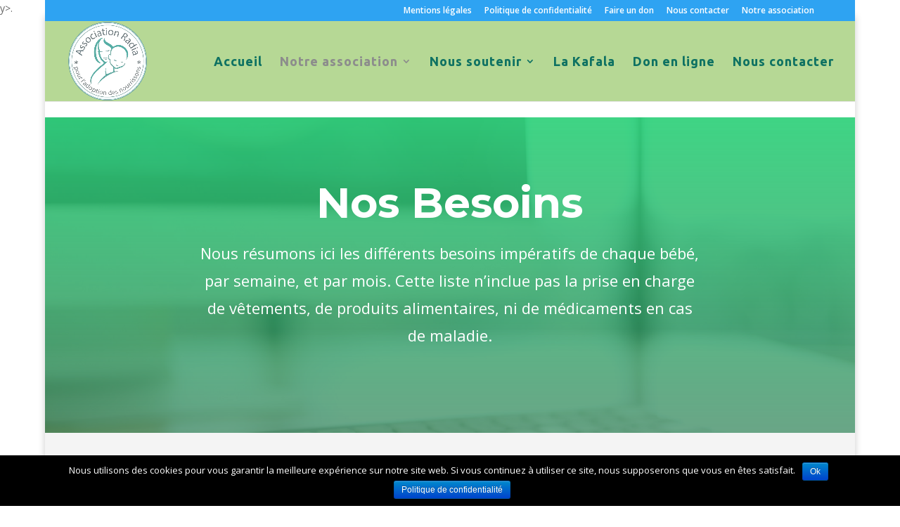

--- FILE ---
content_type: text/html; charset=UTF-8
request_url: https://radiaassociation.com/nos-besoins/
body_size: 10783
content:
<!DOCTYPE html>
<html lang="fr-FR" prefix="og: http://ogp.me/ns#">
<head>
	<meta charset="UTF-8" />
<meta http-equiv="X-UA-Compatible" content="IE=edge">
	<link rel="pingback" href="https://radiaassociation.com/xmlrpc.php" />

	<script type="text/javascript">
		document.documentElement.className = 'js';
	</script>

	<script>var et_site_url='https://radiaassociation.com';var et_post_id='79';function et_core_page_resource_fallback(a,b){"undefined"===typeof b&&(b=a.sheet.cssRules&&0===a.sheet.cssRules.length);b&&(a.onerror=null,a.onload=null,a.href?a.href=et_site_url+"/?et_core_page_resource="+a.id+et_post_id:a.src&&(a.src=et_site_url+"/?et_core_page_resource="+a.id+et_post_id))}
</script><title>Nos besoins - Association Radia</title>

<!-- This site is optimized with the Yoast SEO plugin v10.1.3 - https://yoast.com/wordpress/plugins/seo/ -->
<link rel="canonical" href="https://radiaassociation.com/nos-besoins/" />
<meta property="og:locale" content="fr_FR" />
<meta property="og:type" content="article" />
<meta property="og:title" content="Nos besoins - Association Radia" />
<meta property="og:url" content="https://radiaassociation.com/nos-besoins/" />
<meta property="og:site_name" content="Association Radia" />
<meta property="article:publisher" content="https://www.facebook.com/AssociationRadia/" />
<meta name="twitter:card" content="summary_large_image" />
<meta name="twitter:title" content="Nos besoins - Association Radia" />
<script type='application/ld+json'>{"@context":"https://schema.org","@type":"Organization","url":"https://radiaassociation.com/","sameAs":["https://www.facebook.com/AssociationRadia/","https://www.instagram.com/radiaassociation/"],"@id":"https://radiaassociation.com/#organization","name":"Association Radia","logo":"https://radiaassociation.com/wp-content/uploads/2019/01/logo_association_radia_2@72x.png"}</script>
<!-- / Yoast SEO plugin. -->

<link rel='dns-prefetch' href='//www.googletagmanager.com' />
<link rel='dns-prefetch' href='//fonts.googleapis.com' />
<link rel='dns-prefetch' href='//s.w.org' />
<link rel="alternate" type="application/rss+xml" title="Association Radia &raquo; Flux" href="https://radiaassociation.com/feed/" />
<link rel="alternate" type="application/rss+xml" title="Association Radia &raquo; Flux des commentaires" href="https://radiaassociation.com/comments/feed/" />
		<script type="text/javascript">
			window._wpemojiSettings = {"baseUrl":"https:\/\/s.w.org\/images\/core\/emoji\/12.0.0-1\/72x72\/","ext":".png","svgUrl":"https:\/\/s.w.org\/images\/core\/emoji\/12.0.0-1\/svg\/","svgExt":".svg","source":{"concatemoji":"https:\/\/radiaassociation.com\/wp-includes\/js\/wp-emoji-release.min.js?ver=5.2.21"}};
			!function(e,a,t){var n,r,o,i=a.createElement("canvas"),p=i.getContext&&i.getContext("2d");function s(e,t){var a=String.fromCharCode;p.clearRect(0,0,i.width,i.height),p.fillText(a.apply(this,e),0,0);e=i.toDataURL();return p.clearRect(0,0,i.width,i.height),p.fillText(a.apply(this,t),0,0),e===i.toDataURL()}function c(e){var t=a.createElement("script");t.src=e,t.defer=t.type="text/javascript",a.getElementsByTagName("head")[0].appendChild(t)}for(o=Array("flag","emoji"),t.supports={everything:!0,everythingExceptFlag:!0},r=0;r<o.length;r++)t.supports[o[r]]=function(e){if(!p||!p.fillText)return!1;switch(p.textBaseline="top",p.font="600 32px Arial",e){case"flag":return s([55356,56826,55356,56819],[55356,56826,8203,55356,56819])?!1:!s([55356,57332,56128,56423,56128,56418,56128,56421,56128,56430,56128,56423,56128,56447],[55356,57332,8203,56128,56423,8203,56128,56418,8203,56128,56421,8203,56128,56430,8203,56128,56423,8203,56128,56447]);case"emoji":return!s([55357,56424,55356,57342,8205,55358,56605,8205,55357,56424,55356,57340],[55357,56424,55356,57342,8203,55358,56605,8203,55357,56424,55356,57340])}return!1}(o[r]),t.supports.everything=t.supports.everything&&t.supports[o[r]],"flag"!==o[r]&&(t.supports.everythingExceptFlag=t.supports.everythingExceptFlag&&t.supports[o[r]]);t.supports.everythingExceptFlag=t.supports.everythingExceptFlag&&!t.supports.flag,t.DOMReady=!1,t.readyCallback=function(){t.DOMReady=!0},t.supports.everything||(n=function(){t.readyCallback()},a.addEventListener?(a.addEventListener("DOMContentLoaded",n,!1),e.addEventListener("load",n,!1)):(e.attachEvent("onload",n),a.attachEvent("onreadystatechange",function(){"complete"===a.readyState&&t.readyCallback()})),(n=t.source||{}).concatemoji?c(n.concatemoji):n.wpemoji&&n.twemoji&&(c(n.twemoji),c(n.wpemoji)))}(window,document,window._wpemojiSettings);
		</script>
		<meta content="Divi Child v.3.19.4.1547999331" name="generator"/><style type="text/css">
img.wp-smiley,
img.emoji {
	display: inline !important;
	border: none !important;
	box-shadow: none !important;
	height: 1em !important;
	width: 1em !important;
	margin: 0 .07em !important;
	vertical-align: -0.1em !important;
	background: none !important;
	padding: 0 !important;
}
</style>
	<link rel='stylesheet' id='wp-block-library-css'  href='https://radiaassociation.com/wp-includes/css/dist/block-library/style.min.css?ver=5.2.21' type='text/css' media='all' />
<link rel='stylesheet' id='customcss-css'  href='https://radiaassociation.com/wp-content/plugins/cmi-donation/includes/assets/css/frontend/style.css?ver=5.2.21' type='text/css' media='all' />
<link rel='stylesheet' id='cookie-notice-front-css'  href='https://radiaassociation.com/wp-content/plugins/cookie-notice/css/front.min.css?ver=5.2.21' type='text/css' media='all' />
<link rel='stylesheet' id='dntplgn_style-css'  href='https://radiaassociation.com/wp-content/plugins/recurring-donation/css/style.css?ver=5.2.21' type='text/css' media='all' />
<link rel='stylesheet' id='jquery_ui_style-css'  href='https://radiaassociation.com/wp-content/plugins/recurring-donation/css/jquery-ui-styles.css?ver=5.2.21' type='text/css' media='all' />
<link rel='stylesheet' id='SFSIPLUSmainCss-css'  href='https://radiaassociation.com/wp-content/plugins/ultimate-social-media-plus/css/sfsi-style.css?ver=5.2.21' type='text/css' media='all' />
<link rel='stylesheet' id='chld_thm_cfg_parent-css'  href='https://radiaassociation.com/wp-content/themes/Divi/style.css?ver=5.2.21' type='text/css' media='all' />
<link rel='stylesheet' id='divi-fonts-css'  href='https://fonts.googleapis.com/css?family=Open+Sans:300italic,400italic,600italic,700italic,800italic,400,300,600,700,800&#038;subset=latin,latin-ext' type='text/css' media='all' />
<link rel='stylesheet' id='divi-style-css'  href='https://radiaassociation.com/wp-content/themes/Divi-child/style.css?ver=3.19.4.1547999331' type='text/css' media='all' />
<link rel='stylesheet' id='et-builder-googlefonts-cached-css'  href='https://fonts.googleapis.com/css?family=Ubuntu%3A300%2C300italic%2Cregular%2Citalic%2C500%2C500italic%2C700%2C700italic%7CMontserrat%3A100%2C100italic%2C200%2C200italic%2C300%2C300italic%2Cregular%2Citalic%2C500%2C500italic%2C600%2C600italic%2C700%2C700italic%2C800%2C800italic%2C900%2C900italic%7COpen+Sans%3A300%2C300italic%2Cregular%2Citalic%2C600%2C600italic%2C700%2C700italic%2C800%2C800italic&#038;ver=5.2.21#038;subset=latin,latin-ext' type='text/css' media='all' />
<link rel='stylesheet' id='dashicons-css'  href='https://radiaassociation.com/wp-includes/css/dashicons.min.css?ver=5.2.21' type='text/css' media='all' />
<script>if (document.location.protocol != "https:") {document.location = document.URL.replace(/^http:/i, "https:");}</script><script type='text/javascript' src='https://radiaassociation.com/wp-includes/js/jquery/jquery.js?ver=1.12.4-wp'></script>
<script type='text/javascript' src='https://radiaassociation.com/wp-includes/js/jquery/jquery-migrate.min.js?ver=1.4.1'></script>
<script type='text/javascript' src='https://radiaassociation.com/wp-content/plugins/cmi-donation/includes/assets/js/frontend/jquery-1.12.4.js?ver=5.2.21'></script>
<script type='text/javascript' src='https://radiaassociation.com/wp-content/plugins/cmi-donation/includes/assets/js/frontend/script.js?ver=5.2.21'></script>
<script type='text/javascript'>
/* <![CDATA[ */
var cnArgs = {"ajaxurl":"https:\/\/radiaassociation.com\/wp-admin\/admin-ajax.php","hideEffect":"fade","onScroll":"no","onScrollOffset":"100","cookieName":"cookie_notice_accepted","cookieValue":"true","cookieTime":"2592000","cookiePath":"\/","cookieDomain":"","redirection":"","cache":"","refuse":"no","revoke_cookies":"0","revoke_cookies_opt":"automatic","secure":"1"};
/* ]]> */
</script>
<script type='text/javascript' src='https://radiaassociation.com/wp-content/plugins/cookie-notice/js/front.min.js?ver=1.2.46'></script>
<script type='text/javascript' src='https://radiaassociation.com/wp-includes/js/jquery/ui/core.min.js?ver=1.11.4'></script>
<script type='text/javascript' src='https://radiaassociation.com/wp-includes/js/jquery/ui/widget.min.js?ver=1.11.4'></script>
<script type='text/javascript' src='https://radiaassociation.com/wp-includes/js/jquery/ui/tabs.min.js?ver=1.11.4'></script>
<script type='text/javascript' src='https://radiaassociation.com/wp-content/plugins/recurring-donation/js/script.js?ver=5.2.21'></script>

<!-- Extrait Google Analytics ajouté par Site Kit -->
<script type='text/javascript' src='https://www.googletagmanager.com/gtag/js?id=UA-219516934-1' async></script>
<script type='text/javascript'>
window.dataLayer = window.dataLayer || [];function gtag(){dataLayer.push(arguments);}
gtag('set', 'linker', {"domains":["radiaassociation.com"]} );
gtag("js", new Date());
gtag("set", "developer_id.dZTNiMT", true);
gtag("config", "UA-219516934-1", {"anonymize_ip":true});
gtag("config", "G-891JGP13V9");
</script>

<!-- Arrêter l&#039;extrait Google Analytics ajouté par Site Kit -->
<link rel='https://api.w.org/' href='https://radiaassociation.com/wp-json/' />
<link rel="EditURI" type="application/rsd+xml" title="RSD" href="https://radiaassociation.com/xmlrpc.php?rsd" />
<link rel="wlwmanifest" type="application/wlwmanifest+xml" href="https://radiaassociation.com/wp-includes/wlwmanifest.xml" /> 
<meta name="generator" content="WordPress 5.2.21" />
<link rel='shortlink' href='https://radiaassociation.com/?p=79' />
<link rel="alternate" type="application/json+oembed" href="https://radiaassociation.com/wp-json/oembed/1.0/embed?url=https%3A%2F%2Fradiaassociation.com%2Fnos-besoins%2F" />
<link rel="alternate" type="text/xml+oembed" href="https://radiaassociation.com/wp-json/oembed/1.0/embed?url=https%3A%2F%2Fradiaassociation.com%2Fnos-besoins%2F&#038;format=xml" />
<meta name="generator" content="Site Kit by Google 1.50.0" />y>.
<meta name="google-site-verification" content="e3D2DWYc5bDw5Qr0tK5ViOJQAl-Q7hh1jcybHJdMPYE" />    	<script>
			jQuery(document).ready(function(e) {
                jQuery("body").addClass("sfsi_plus_3.09")
            });
			function sfsi_plus_processfurther(ref) {
				var feed_id = '[base64]';
				var feedtype = 8;
				var email = jQuery(ref).find('input[name="data[Widget][email]"]').val();
				var filter = /^([a-zA-Z0-9_\.\-])+\@(([a-zA-Z0-9\-])+\.)+([a-zA-Z0-9]{2,4})+$/;
				if ((email != "Enter your email") && (filter.test(email))) {
					if (feedtype == "8") {
						var url = "https://www.specificfeeds.com/widgets/subscribeWidget/"+feed_id+"/"+feedtype;
						window.open('', "popupwindow", "scrollbars=yes,width=1080,height=760");
						ref.target="popupwindow";
						ref.action=url;
						return true;
					}else{
						return false;
					}
				} else {
					alert("Please enter email address");
					jQuery(ref).find('input[name="data[Widget][email]"]').focus();
					return false;
				}
			}
		</script>
    	<style type="text/css" aria-selected="true">
			.sfsi_plus_subscribe_Popinner
			{
								width: 100% !important;
				height: auto !important;
												border: 1px solid #b5b5b5 !important;
								padding: 18px 0px !important;
				background-color: #ffffff !important;
			}
			.sfsi_plus_subscribe_Popinner form
			{
				margin: 0 20px !important;
			}
			.sfsi_plus_subscribe_Popinner h5
			{
				font-family: Helvetica,Arial,sans-serif !important;
								font-weight: bold !important;
								color: #000000 !important;
				font-size: 16px !important;
				text-align: center !important;
				margin: 0 0 10px !important;
    			padding: 0 !important;
			}
			.sfsi_plus_subscription_form_field {
				margin: 5px 0 !important;
				width: 100% !important;
				display: inline-flex;
				display: -webkit-inline-flex;
			}
			.sfsi_plus_subscription_form_field input {
				width: 100% !important;
				padding: 10px 0px !important;
			}
			.sfsi_plus_subscribe_Popinner input[type=email]
			{
				font-family: Helvetica,Arial,sans-serif !important;
								font-style: normal !important;
								color:  !important;
				font-size: 14px !important;
				text-align: center !important;
			}
			.sfsi_plus_subscribe_Popinner input[type=email]::-webkit-input-placeholder {
			   font-family: Helvetica,Arial,sans-serif !important;
								font-style: normal !important;
								color:  !important;
				font-size: 14px !important;
				text-align: center !important;
			}
			
			.sfsi_plus_subscribe_Popinner input[type=email]:-moz-placeholder { /* Firefox 18- */
			    font-family: Helvetica,Arial,sans-serif !important;
								font-style: normal !important;
								color:  !important;
				font-size: 14px !important;
				text-align: center !important;
			}
			
			.sfsi_plus_subscribe_Popinner input[type=email]::-moz-placeholder {  /* Firefox 19+ */
			    font-family: Helvetica,Arial,sans-serif !important;
								font-style: normal !important;
								color:  !important;
				font-size: 14px !important;
				text-align: center !important;
			}
			
			.sfsi_plus_subscribe_Popinner input[type=email]:-ms-input-placeholder {  
			  	font-family: Helvetica,Arial,sans-serif !important;
								font-style: normal !important;
								color:  !important;
				font-size: 14px !important;
				text-align: center !important;
			}
			.sfsi_plus_subscribe_Popinner input[type=submit]
			{
				font-family: Helvetica,Arial,sans-serif !important;
								font-weight: bold !important;
								color: #000000 !important;
				font-size: 16px !important;
				text-align: center !important;
				background-color: #dedede !important;
			}
		</style>
	<meta name="[base64]" content="cLRqpwNyXE1kSBSJm5Lm"/><meta name="viewport" content="width=device-width, initial-scale=1.0, maximum-scale=1.0, user-scalable=0" /><link rel="shortcut icon" href="" /><link rel="stylesheet" id="et-core-unified-cached-inline-styles" href="https://radiaassociation.com/wp-content/cache/et/79/et-core-unified-17683313358874.min.css" onerror="et_core_page_resource_fallback(this, true)" onload="et_core_page_resource_fallback(this)" /></head>
<body data-rsssl=1 class="page-template-default page page-id-79 cookies-not-set et_pb_button_helper_class et_fullwidth_nav et_fixed_nav et_boxed_layout et_show_nav et_hide_fixed_logo et_cover_background et_secondary_nav_enabled et_secondary_nav_only_menu et_pb_gutter osx et_pb_gutters3 et_primary_nav_dropdown_animation_fade et_secondary_nav_dropdown_animation_fade et_pb_footer_columns4 et_header_style_left et_pb_pagebuilder_layout et_right_sidebar et_divi_theme et-db et_minified_js et_minified_css">
	<div id="page-container">

					<div id="top-header">
			<div class="container clearfix">

			
				<div id="et-secondary-menu">
				<ul id="et-secondary-nav" class="menu"><li class="menu-item menu-item-type-post_type menu-item-object-page menu-item-566"><a href="https://radiaassociation.com/554-2/">Mentions légales</a></li>
<li class="menu-item menu-item-type-post_type menu-item-object-page menu-item-567"><a href="https://radiaassociation.com/politique-de-confidentialite/">Politique de confidentialité</a></li>
<li class="menu-item menu-item-type-post_type menu-item-object-page menu-item-568"><a href="https://radiaassociation.com/faire-un-don/">Faire un don</a></li>
<li class="menu-item menu-item-type-post_type menu-item-object-page menu-item-569"><a href="https://radiaassociation.com/nous-contacter/">Nous contacter</a></li>
<li class="menu-item menu-item-type-post_type menu-item-object-page menu-item-570"><a href="https://radiaassociation.com/notre-association/">Notre association</a></li>
</ul>				</div> <!-- #et-secondary-menu -->

			</div> <!-- .container -->
		</div> <!-- #top-header -->
		
	
			<header id="main-header" data-height-onload="100">
			<div class="container clearfix et_menu_container">
							<div class="logo_container">
					<span class="logo_helper"></span>
					<a href="https://radiaassociation.com/">
						<img src="https://radiaassociation.com/wp-content/uploads/2019/01/logo_association_radia_2@72x.png" alt="Association Radia" id="logo" data-height-percentage="98" />
					</a>
				</div>
							<div id="et-top-navigation" data-height="100" data-fixed-height="40">
											<nav id="top-menu-nav">
						<ul id="top-menu" class="nav"><li id="menu-item-850" class="menu-item menu-item-type-post_type menu-item-object-page menu-item-home menu-item-850"><a href="https://radiaassociation.com/">Accueil</a></li>
<li id="menu-item-74" class="menu-item menu-item-type-post_type menu-item-object-page current-menu-ancestor current-menu-parent current_page_parent current_page_ancestor menu-item-has-children menu-item-74"><a href="https://radiaassociation.com/notre-association/">Notre association</a>
<ul class="sub-menu">
	<li id="menu-item-89" class="menu-item menu-item-type-post_type menu-item-object-page current-menu-item page_item page-item-79 current_page_item menu-item-89"><a href="https://radiaassociation.com/nos-besoins/" aria-current="page">Nos besoins</a></li>
</ul>
</li>
<li id="menu-item-93" class="menu-item menu-item-type-post_type menu-item-object-page menu-item-has-children menu-item-93"><a href="https://radiaassociation.com/nous-soutenir/">Nous soutenir</a>
<ul class="sub-menu">
	<li id="menu-item-228" class="menu-item menu-item-type-post_type menu-item-object-page menu-item-228"><a href="https://radiaassociation.com/faire-un-don/">Faire un don</a></li>
	<li id="menu-item-227" class="menu-item menu-item-type-post_type menu-item-object-page menu-item-227"><a href="https://radiaassociation.com/je-deviens-benevole/">Devenir bénévole</a></li>
	<li id="menu-item-226" class="menu-item menu-item-type-post_type menu-item-object-page menu-item-226"><a href="https://radiaassociation.com/je-cree-un-partenariat/">Partenariat</a></li>
</ul>
</li>
<li id="menu-item-1059" class="menu-item menu-item-type-post_type menu-item-object-page menu-item-1059"><a href="https://radiaassociation.com/lakafala/">La Kafala</a></li>
<li id="menu-item-862" class="menu-item menu-item-type-post_type menu-item-object-page menu-item-862"><a href="https://radiaassociation.com/770-2/">Don en ligne</a></li>
<li id="menu-item-623" class="menu-item menu-item-type-post_type menu-item-object-page menu-item-623"><a href="https://radiaassociation.com/nous-contacter/">Nous contacter</a></li>
</ul>						</nav>
					
					
					
					
					<div id="et_mobile_nav_menu">
				<div class="mobile_nav closed">
					<span class="select_page">Sélectionner une page</span>
					<span class="mobile_menu_bar mobile_menu_bar_toggle"></span>
				</div>
			</div>				</div> <!-- #et-top-navigation -->
			</div> <!-- .container -->
			<div class="et_search_outer">
				<div class="container et_search_form_container">
					<form role="search" method="get" class="et-search-form" action="https://radiaassociation.com/">
					<input type="search" class="et-search-field" placeholder="Rechercher &hellip;" value="" name="s" title="Rechercher:" />					</form>
					<span class="et_close_search_field"></span>
				</div>
			</div>
		</header> <!-- #main-header -->
			<div id="et-main-area">
	
<div id="main-content">


			
				<article id="post-79" class="post-79 page type-page status-publish hentry">

				
					<div class="entry-content">
					<div id="et-boc" class="et-boc">
			
			<div class="et_builder_inner_content et_pb_gutters3">
				<div class="et_pb_section et_pb_section_0 et_pb_with_background et_pb_section_parallax et_pb_fullwidth_section et_section_regular">
				
				<div class="et_parallax_bg" style="background-image: url(https://radiaassociation.com/wp-content/uploads/2019/11/business-08.jpg);"></div>
				
				
					<section class="et_pb_module et_pb_fullwidth_header et_pb_fullwidth_header_0 et_animated et_hover_enabled et_pb_bg_layout_dark et_pb_text_align_center">
				
				
				<div class="et_pb_fullwidth_header_container center">
					<div class="header-content-container center">
					<div class="header-content">
						
						<h1 class="et_pb_module_header">Nos Besoins</h1>
						
						<div class="et_pb_header_content_wrapper"><p>Nous résumons ici les différents besoins impératifs de chaque bébé, par semaine, et par mois. Cette liste n&#8217;inclue pas la prise en charge de vêtements, de produits alimentaires, ni de médicaments en cas de maladie.</p>
<p>&nbsp;</p></div>
						
					</div>
				</div>
					
				</div>
				<div class="et_pb_fullwidth_header_overlay"></div>
				<div class="et_pb_fullwidth_header_scroll"></div>
			</section>
				
				
			</div> <!-- .et_pb_section --><div class="et_pb_section et_pb_section_1 et_pb_with_background et_section_regular">
				
				
				
				
					<div class="et_pb_row et_pb_row_0">
				<div class="et_pb_column et_pb_column_1_3 et_pb_column_0    et_pb_css_mix_blend_mode_passthrough">
				
				
				<div class="et_pb_module et_pb_pricing_tables_0 et_animated et_hover_enabled et_clickable et_pb_pricing clearfix et_pb_pricing_1 et_pb_no_featured_in_first_row">
				
				
				<div class="et_pb_pricing_table_wrap">
					<div class="et_pb_pricing_table et_pb_pricing_table_0">
				
				
				<div class="et_pb_pricing_heading">
					<h2 class="et_pb_pricing_title">L&#039;eau</h2>
					<span class="et_pb_best_value">Besoins par semaine</span>
				</div> <!-- .et_pb_pricing_heading -->
				<div class="et_pb_pricing_content_top">
					<span class="et_pb_et_price"><span class="et_pb_sum">10L</span></span>
				</div> <!-- .et_pb_pricing_content_top -->
				<div class="et_pb_pricing_content">
					<ul class="et_pb_pricing">
						<li><span>Soit 2 Bidons de 5L </span></li><li><span>8 Bidons par mois </span></li><li><span>Necessaires afin de préparer les biberons des bébés. </span></li><li><span>&nbsp;</span></li>
					</ul>
				</div> <!-- .et_pb_pricing_content -->
				<div class="et_pb_button_wrapper"><a class="et_pb_button et_pb_pricing_table_button" href="#">Donnez maintenant</a></div>
			</div>
				</div>
			</div><div class="et_pb_module et_pb_pricing_tables_1 et_animated et_hover_enabled et_pb_pricing clearfix et_pb_pricing_1 et_pb_no_featured_in_first_row">
				
				
				<div class="et_pb_pricing_table_wrap">
					<div class="et_pb_pricing_table et_pb_pricing_table_1">
				
				
				<div class="et_pb_pricing_heading">
					<h2 class="et_pb_pricing_title">Les Couches</h2>
					<span class="et_pb_best_value">Besoins par semaine</span>
				</div> <!-- .et_pb_pricing_heading -->
				<div class="et_pb_pricing_content_top">
					<span class="et_pb_et_price"><span class="et_pb_sum">40</span></span>
				</div> <!-- .et_pb_pricing_content_top -->
				<div class="et_pb_pricing_content">
					<ul class="et_pb_pricing">
						<li><span>Soit 1 paquet de 40 pièces.</span></li><li><span>4 paquets par mois. </span></li><li><span>Besoin hygiennique de base de tout bébé.</span></li><li><span>&nbsp;</span></li>
					</ul>
				</div> <!-- .et_pb_pricing_content -->
				<div class="et_pb_button_wrapper"><a class="et_pb_button et_pb_pricing_table_button" href="#">Donnez maintenant</a></div>
			</div>
				</div>
			</div><div class="et_pb_module et_pb_pricing_tables_2 et_animated et_hover_enabled et_pb_pricing clearfix et_pb_pricing_1 et_pb_no_featured_in_first_row">
				
				
				<div class="et_pb_pricing_table_wrap">
					<div class="et_pb_pricing_table et_pb_pricing_table_2">
				
				
				<div class="et_pb_pricing_heading">
					<h2 class="et_pb_pricing_title">Produits de Toilette</h2>
					<span class="et_pb_best_value">Besoins par semaine</span>
				</div> <!-- .et_pb_pricing_heading -->
				<div class="et_pb_pricing_content_top">
					<span class="et_pb_et_price"><span class="et_pb_sum">400ml</span></span>
				</div> <!-- .et_pb_pricing_content_top -->
				<div class="et_pb_pricing_content">
					<ul class="et_pb_pricing">
						<li><span>Soit 1 paquet de 4x100ml</span></li><li><span>4 paquets par mois.</span></li><li><span>Pour assurer une hygiène optimale pour chaque bébé. </span></li><li><span>&nbsp;</span></li>
					</ul>
				</div> <!-- .et_pb_pricing_content -->
				<div class="et_pb_button_wrapper"><a class="et_pb_button et_pb_pricing_table_button" href="#">Donnez maintenant</a></div>
			</div>
				</div>
			</div>
			</div> <!-- .et_pb_column --><div class="et_pb_column et_pb_column_1_3 et_pb_column_1    et_pb_css_mix_blend_mode_passthrough">
				
				
				<div class="et_pb_module et_pb_pricing_tables_3 et_animated et_hover_enabled et_pb_pricing clearfix et_pb_pricing_1 et_pb_no_featured_in_first_row">
				
				
				<div class="et_pb_pricing_table_wrap">
					<div class="et_pb_pricing_table et_pb_pricing_table_3">
				
				
				<div class="et_pb_pricing_heading">
					<h2 class="et_pb_pricing_title">Le Lait</h2>
					<span class="et_pb_best_value">Besoins par semaine</span>
				</div> <!-- .et_pb_pricing_heading -->
				<div class="et_pb_pricing_content_top">
					<span class="et_pb_et_price"><span class="et_pb_sum">1.6KG</span></span>
				</div> <!-- .et_pb_pricing_content_top -->
				<div class="et_pb_pricing_content">
					<ul class="et_pb_pricing">
						<li><span>Soit 4 boites de 400g</span></li><li><span>16 boites par mois</span></li><li><span>Necessaires afin de préparer les biberons des bébés.</span></li><li><span>&nbsp;</span></li>
					</ul>
				</div> <!-- .et_pb_pricing_content -->
				<div class="et_pb_button_wrapper"><a class="et_pb_button et_pb_pricing_table_button" href="#">Donnez maintenant</a></div>
			</div>
				</div>
			</div><div class="et_pb_module et_pb_pricing_tables_4 et_animated et_hover_enabled et_clickable et_pb_pricing clearfix et_pb_pricing_1 et_pb_no_featured_in_first_row">
				
				
				<div class="et_pb_pricing_table_wrap">
					<div class="et_pb_pricing_table et_pb_pricing_table_4">
				
				
				<div class="et_pb_pricing_heading">
					<h2 class="et_pb_pricing_title">Les Lingettes</h2>
					<span class="et_pb_best_value">Besoins par semaine</span>
				</div> <!-- .et_pb_pricing_heading -->
				<div class="et_pb_pricing_content_top">
					<span class="et_pb_et_price"><span class="et_pb_sum">128</span></span>
				</div> <!-- .et_pb_pricing_content_top -->
				<div class="et_pb_pricing_content">
					<ul class="et_pb_pricing">
						<li><span>Soit 2 paquets de 64 pièces.</span></li><li><span>8 paquets par mois.</span></li><li><span>Besoin hygiennique de base de tout bébé.</span></li><li><span>&nbsp;</span></li>
					</ul>
				</div> <!-- .et_pb_pricing_content -->
				<div class="et_pb_button_wrapper"><a class="et_pb_button et_pb_pricing_table_button" href="#">Donnez maintenant</a></div>
			</div>
				</div>
			</div>
			</div> <!-- .et_pb_column --><div class="et_pb_column et_pb_column_1_3 et_pb_column_2    et_pb_css_mix_blend_mode_passthrough">
				
				
				<div class="et_pb_module et_pb_pricing_tables_5 et_animated et_hover_enabled et_clickable et_pb_pricing clearfix et_pb_pricing_1 et_pb_no_featured_in_first_row">
				
				
				<div class="et_pb_pricing_table_wrap">
					<div class="et_pb_pricing_table et_pb_pricing_table_5">
				
				
				<div class="et_pb_pricing_heading">
					<h2 class="et_pb_pricing_title">Cérélac</h2>
					<span class="et_pb_best_value">Besoins par semaine</span>
				</div> <!-- .et_pb_pricing_heading -->
				<div class="et_pb_pricing_content_top">
					<span class="et_pb_et_price"><span class="et_pb_sum">400G</span></span>
				</div> <!-- .et_pb_pricing_content_top -->
				<div class="et_pb_pricing_content">
					<ul class="et_pb_pricing">
						<li><span>Soit une boite de 400g</span></li><li><span>4 boites par mois</span></li><li><span>Necessaire pour l&#8217;alimentation des bébés au quotidien.</span></li><li><span>&nbsp;</span></li>
					</ul>
				</div> <!-- .et_pb_pricing_content -->
				<div class="et_pb_button_wrapper"><a class="et_pb_button et_pb_pricing_table_button" href="#">Donnez maintenant</a></div>
			</div>
				</div>
			</div><div class="et_pb_module et_pb_pricing_tables_6 et_animated et_hover_enabled et_clickable et_pb_pricing clearfix et_pb_pricing_1 et_pb_no_featured_in_first_row">
				
				
				<div class="et_pb_pricing_table_wrap">
					<div class="et_pb_pricing_table et_pb_pricing_table_6">
				
				
				<div class="et_pb_pricing_heading">
					<h2 class="et_pb_pricing_title">Les Mouchoirs</h2>
					<span class="et_pb_best_value">Besoins par semaine</span>
				</div> <!-- .et_pb_pricing_heading -->
				<div class="et_pb_pricing_content_top">
					<span class="et_pb_et_price"><span class="et_pb_sum">128</span></span>
				</div> <!-- .et_pb_pricing_content_top -->
				<div class="et_pb_pricing_content">
					<ul class="et_pb_pricing">
						<li><span>Soit 2 paquets de 64 pièces</span></li><li><span>8 paquets par mois.</span></li><li><span>Besoin hygiennique de base de tout bébé.</span></li><li><span>&nbsp;</span></li>
					</ul>
				</div> <!-- .et_pb_pricing_content -->
				<div class="et_pb_button_wrapper"><a class="et_pb_button et_pb_pricing_table_button" href="#">Donnez maintenant</a></div>
			</div>
				</div>
			</div><div class="et_pb_module et_pb_pricing_tables_7 et_animated et_hover_enabled et_pb_pricing clearfix et_pb_pricing_1 et_pb_no_featured_in_first_row">
				
				
				<div class="et_pb_pricing_table_wrap">
					<div class="et_pb_pricing_table et_pb_pricing_table_7">
				
				
				<div class="et_pb_pricing_heading">
					<h2 class="et_pb_pricing_title">Pommade Fessier</h2>
					<span class="et_pb_best_value">Besoins par semaine</span>
				</div> <!-- .et_pb_pricing_heading -->
				<div class="et_pb_pricing_content_top">
					<span class="et_pb_et_price"><span class="et_pb_sum">150g</span></span>
				</div> <!-- .et_pb_pricing_content_top -->
				<div class="et_pb_pricing_content">
					<ul class="et_pb_pricing">
						<li><span><span style="font-size: large;">Pour assurer une hygiène optimale pour chaque bébé. </span></span></li><li><span>&nbsp;</span></li><li><span><ul class="et_pb_pricing"></span></li><li><span><ul class="et_pb_pricing"></span></li><li><span><li><span> </span></li></span></li><li><span></ul></span></li><li><span></ul></span></li><li><span>&nbsp;</span></li>
					</ul>
				</div> <!-- .et_pb_pricing_content -->
				<div class="et_pb_button_wrapper"><a class="et_pb_button et_pb_pricing_table_button" href="#">Donnez maintenant</a></div>
			</div>
				</div>
			</div>
			</div> <!-- .et_pb_column -->
				
				
			</div> <!-- .et_pb_row -->
				
				
			</div> <!-- .et_pb_section --><div class="et_pb_section et_pb_section_2 et_animated et_section_regular">
				
				
				
				
					<div class="et_pb_row et_pb_row_1 et_animated et_pb_equal_columns et_pb_gutters1 et_pb_row_fullwidth">
				<div class="et_pb_column et_pb_column_1_2 et_pb_column_3    et_pb_css_mix_blend_mode_passthrough et_pb_column_empty">
				
				
				
			</div> <!-- .et_pb_column --><div class="et_pb_column et_pb_column_1_2 et_pb_column_4    et_pb_css_mix_blend_mode_passthrough">
				
				
				<div class="et_pb_module et_pb_divider et_pb_divider_0 et_animated et_pb_divider_position_ et_pb_space"><div class="et_pb_divider_internal"></div></div><div class="et_pb_module et_pb_cta_0 et_animated et_hover_enabled et_pb_promo et_pb_bg_layout_light  et_pb_text_align_left et_pb_no_bg">
				
				
				<div class="et_pb_promo_description">
					<h2 class="et_pb_module_header">2143 DHS / bébé / Mois. </h2>
					<p>En comptant l&#8217;ensemble des besoins rudimentaires présentés ci-dessus, avec le prix moyen de chaque élément, chaque bébé nécessite 2143Dhs/mois d&#8217;eau, couches, de lingettes &#8230; Soit un total de 60.000 Dhs pour notre association par mois. Heureusement, une partie de ces besoins est assurée par des dons matériels ou financiers.</p>
				</div>
				<div class="et_pb_button_wrapper"><a class="et_pb_button et_pb_promo_button" href="#">Don En Ligne</a></div>
			</div>
			</div> <!-- .et_pb_column -->
				
				
			</div> <!-- .et_pb_row --><div class="et_pb_row et_pb_row_2 et_animated et_pb_equal_columns et_pb_gutters1 et_pb_row_fullwidth">
				<div class="et_pb_column et_pb_column_1_2 et_pb_column_5    et_pb_css_mix_blend_mode_passthrough">
				
				
				<div class="et_pb_module et_pb_divider et_pb_divider_1 et_animated et_pb_divider_position_ et_pb_space"><div class="et_pb_divider_internal"></div></div><div class="et_pb_module et_pb_cta_1 et_animated et_hover_enabled et_pb_promo et_pb_bg_layout_light  et_pb_text_align_left et_pb_no_bg">
				
				
				<div class="et_pb_promo_description">
					<h2 class="et_pb_module_header">Parrainage</h2>
					<p>Faites une bonne action, aidez l&#8217;association, assurez un minimum vital pour un bébé et un avenir pour lui. </p>
				</div>
				<div class="et_pb_button_wrapper"><a class="et_pb_button et_pb_promo_button" href="#">Devenir Parrain</a></div>
			</div>
			</div> <!-- .et_pb_column --><div class="et_pb_column et_pb_column_1_2 et_pb_column_6    et_pb_css_mix_blend_mode_passthrough et_pb_column_empty">
				
				
				
			</div> <!-- .et_pb_column -->
				
				
			</div> <!-- .et_pb_row -->
				
				
			</div> <!-- .et_pb_section --><div class="et_pb_section et_pb_section_3 et_pb_with_background et_pb_section_parallax et_section_regular">
				
				<div class="et_parallax_bg" style="background-image: url(https://radiaassociation.com/wp-content/uploads/2019/11/business-01.jpg);"></div>
				
				
					<div class="et_pb_row et_pb_row_3 et_pb_equal_columns et_pb_gutters2">
				<div class="et_pb_column et_pb_column_1_3 et_pb_column_7    et_pb_css_mix_blend_mode_passthrough">
				
				
				<div class="et_pb_module et_pb_text et_pb_text_0 et_animated et_pb_bg_layout_light  et_pb_text_align_left">
				
				
				<div class="et_pb_text_inner">
					<h1>Contactez-nous</h1>
				</div>
			</div> <!-- .et_pb_text --><div class="et_pb_module et_pb_text et_pb_text_1 et_animated et_pb_bg_layout_light  et_pb_text_align_left">
				
				
				<div class="et_pb_text_inner">
					<p>Unis pour un meilleur avenir.</p>
				</div>
			</div> <!-- .et_pb_text --><div class="et_pb_module et_pb_blurb et_pb_blurb_0 et_animated et_pb_bg_layout_light  et_pb_text_align_left  et_pb_blurb_position_left">
				
				
				<div class="et_pb_blurb_content">
					<div class="et_pb_main_blurb_image"><span class="et_pb_image_wrap"><span class="et-pb-icon et-waypoint et_pb_animation_top">&#xe081;</span></span></div>
					<div class="et_pb_blurb_container">
						
						<div class="et_pb_blurb_description">
							<p>81, Lot Amgala, Targa, Marrakech</p>
						</div><!-- .et_pb_blurb_description -->
					</div>
				</div> <!-- .et_pb_blurb_content -->
			</div> <!-- .et_pb_blurb --><div class="et_pb_module et_pb_blurb et_pb_blurb_1 et_animated et_pb_bg_layout_light  et_pb_text_align_left  et_pb_blurb_position_left">
				
				
				<div class="et_pb_blurb_content">
					<div class="et_pb_main_blurb_image"><span class="et_pb_image_wrap"><span class="et-pb-icon et-waypoint et_pb_animation_top">&#xe00b;</span></span></div>
					<div class="et_pb_blurb_container">
						
						<div class="et_pb_blurb_description">
							<p>+212 5 24 34 26 26</p>
						</div><!-- .et_pb_blurb_description -->
					</div>
				</div> <!-- .et_pb_blurb_content -->
			</div> <!-- .et_pb_blurb --><div class="et_pb_module et_pb_blurb et_pb_blurb_2 et_animated et_pb_bg_layout_light  et_pb_text_align_left  et_pb_blurb_position_left">
				
				
				<div class="et_pb_blurb_content">
					<div class="et_pb_main_blurb_image"><span class="et_pb_image_wrap"><span class="et-pb-icon et-waypoint et_pb_animation_top">&#xe076;</span></span></div>
					<div class="et_pb_blurb_container">
						
						<div class="et_pb_blurb_description">
							<p>associationradia2013@gmail.com</p>
						</div><!-- .et_pb_blurb_description -->
					</div>
				</div> <!-- .et_pb_blurb_content -->
			</div> <!-- .et_pb_blurb --><ul class="et_pb_module et_pb_social_media_follow et_pb_social_media_follow_0 clearfix et_pb_bg_layout_light  et_pb_text_align_center">
				
				
				<li
            class='et_pb_social_media_follow_network_0 et_pb_social_icon et_pb_social_network_link  et-social-facebook et_pb_social_media_follow_network_0'><a
              href='https://www.facebook.com/AssociationRadia'
              class='icon et_pb_with_border'
              title='Follow on Facebook'
               target="_blank"><span
                class='et_pb_social_media_follow_network_name'
                aria-hidden='true'
                >Suivre</span></a></li><li
            class='et_pb_social_media_follow_network_1 et_pb_social_icon et_pb_social_network_link  et-social-instagram et_pb_social_media_follow_network_1'><a
              href='http://www.instagram.com/radiaassociation'
              class='icon et_pb_with_border'
              title='Follow on Instagram'
               target="_blank"><span
                class='et_pb_social_media_follow_network_name'
                aria-hidden='true'
                >Suivre</span></a></li>
			</ul> <!-- .et_pb_counters --><ul class="et_pb_module et_pb_social_media_follow et_pb_social_media_follow_1 clearfix et_pb_bg_layout_light ">
				
				
				
			</ul> <!-- .et_pb_counters -->
			</div> <!-- .et_pb_column --><div class="et_pb_column et_pb_column_2_3 et_pb_column_8    et_pb_css_mix_blend_mode_passthrough">
				
				
				
			<div id="et_pb_contact_form_1" class="et_pb_with_border et_pb_module et_pb_contact_form_0 et_animated et_pb_contact_form_container clearfix" data-form_unique_num="0">
				
				
				<h1 class="et_pb_contact_main_title">Ecrivez-nous</h1>
				<div class="et-pb-contact-message"></div>
				
				<div class="et_pb_contact">
					<form class="et_pb_contact_form clearfix" method="post" action="https://radiaassociation.com/nos-besoins/">
						<p class="et_pb_contact_field et_pb_contact_field_0 et_pb_contact_field_last" data-id="name" data-type="input">
				
				
				<label for="et_pb_contact_name_0" class="et_pb_contact_form_label">Name</label>
				<input type="text" id="et_pb_contact_name_0" class="input" value="" name="et_pb_contact_name_0" data-required_mark="required" data-field_type="input" data-original_id="name" placeholder="Name">
			</p><p class="et_pb_contact_field et_pb_contact_field_1 et_pb_contact_field_last" data-id="email" data-type="email">
				
				
				<label for="et_pb_contact_email_0" class="et_pb_contact_form_label">Email Address</label>
				<input type="text" id="et_pb_contact_email_0" class="input" value="" name="et_pb_contact_email_0" data-required_mark="required" data-field_type="email" data-original_id="email" placeholder="Email Address">
			</p><p class="et_pb_contact_field et_pb_contact_field_2 et_pb_contact_field_last" data-id="message" data-type="text">
				
				
				<label for="et_pb_contact_message_0" class="et_pb_contact_form_label">Message</label>
				<textarea name="et_pb_contact_message_0" id="et_pb_contact_message_0" class="et_pb_contact_message input" data-required_mark="required" data-field_type="text" data-original_id="message" placeholder="Message"></textarea>
			</p>
						<input type="hidden" value="et_contact_proccess" name="et_pb_contactform_submit_0">
						<input type="text" value="" name="et_pb_contactform_validate_0" class="et_pb_contactform_validate_field" />
						<div class="et_contact_bottom_container">
							
							<button type="submit" class="et_pb_contact_submit et_pb_button">Send Message</button>
						</div>
						<input type="hidden" id="_wpnonce-et-pb-contact-form-submitted-0" name="_wpnonce-et-pb-contact-form-submitted-0" value="2e76700edf" /><input type="hidden" name="_wp_http_referer" value="/nos-besoins/" />
					</form>
				</div> <!-- .et_pb_contact -->
			</div> <!-- .et_pb_contact_form_container -->
			
			</div> <!-- .et_pb_column -->
				
				
			</div> <!-- .et_pb_row -->
				
				
			</div> <!-- .et_pb_section --><div class="et_pb_section et_pb_section_4 et_section_regular">
				
				
				
				
					<div class="et_pb_row et_pb_row_4">
				<div class="et_pb_column et_pb_column_4_4 et_pb_column_9    et_pb_css_mix_blend_mode_passthrough et-last-child et_pb_column_empty">
				
				
				
			</div> <!-- .et_pb_column -->
				
				
			</div> <!-- .et_pb_row -->
				
				
			</div> <!-- .et_pb_section -->			</div>
			
		</div>					</div> <!-- .entry-content -->

				
				</article> <!-- .et_pb_post -->

			

</div> <!-- #main-content -->


			<footer id="main-footer">
				

		
				<div id="et-footer-nav">
					<div class="container">
						<ul id="menu-footer" class="bottom-nav"><li class="menu-item menu-item-type-post_type menu-item-object-page menu-item-566"><a href="https://radiaassociation.com/554-2/">Mentions légales</a></li>
<li class="menu-item menu-item-type-post_type menu-item-object-page menu-item-567"><a href="https://radiaassociation.com/politique-de-confidentialite/">Politique de confidentialité</a></li>
<li class="menu-item menu-item-type-post_type menu-item-object-page menu-item-568"><a href="https://radiaassociation.com/faire-un-don/">Faire un don</a></li>
<li class="menu-item menu-item-type-post_type menu-item-object-page menu-item-569"><a href="https://radiaassociation.com/nous-contacter/">Nous contacter</a></li>
<li class="menu-item menu-item-type-post_type menu-item-object-page menu-item-570"><a href="https://radiaassociation.com/notre-association/">Notre association</a></li>
</ul>					</div>
				</div> <!-- #et-footer-nav -->

			
				<div id="footer-bottom">
					<div class="container clearfix">
									</div>	<!-- .container -->
				</div>
			</footer> <!-- #main-footer -->
		</div> <!-- #et-main-area -->


	</div> <!-- #page-container -->

			<!--facebook like and share js -->                   
		<div id="fb-root"></div>
		<script>(function(d, s, id) {
		  var js, fjs = d.getElementsByTagName(s)[0];
		  if (d.getElementById(id)) return;
		  js = d.createElement(s); js.id = id;
		  js.src = "//connect.facebook.net/fr_FR/sdk.js#xfbml=1&version=v2.5";
		  fjs.parentNode.insertBefore(js, fjs);
		}(document, 'script', 'facebook-jssdk'));</script>
			<!--google share and  like and e js -->
		<script type="text/javascript">
			window.___gcfg = {
			  lang: 'fr_FR'
			};

			(function() {
				var po = document.createElement('script'); po.type = 'text/javascript'; po.async = true;
				po.src = 'https://apis.google.com/js/plusone.js';
				var s = document.getElementsByTagName('script')[0]; s.parentNode.insertBefore(po, s);
			})();
		</script>
	
        <!-- google share -->
        <script type="text/javascript">
            (function() {
                var po = document.createElement('script'); po.type = 'text/javascript'; po.async = true;
                po.src = 'https://apis.google.com/js/platform.js';
                var s = document.getElementsByTagName('script')[0]; s.parentNode.insertBefore(po, s);
            })();
        </script>
             	<script>
	    jQuery( document ).scroll(function( $ )
		{
	    	var y = jQuery(this).scrollTop();
	      	if (/Android|webOS|iPhone|iPad|iPod|BlackBerry|IEMobile|Opera Mini/i.test(navigator.userAgent))
			{	 
	       		if(jQuery(window).scrollTop() + jQuery(window).height() >= jQuery(document).height()-100)
				{
				  jQuery('.sfsi_plus_outr_div').css({'z-index':'9996',opacity:1,top:jQuery(window).scrollTop()+"px",position:"absolute"});
				  jQuery('.sfsi_plus_outr_div').fadeIn(200);
				  jQuery('.sfsi_plus_FrntInner').fadeIn(200);
	       		}
	       		else
				{
				   jQuery('.sfsi_plus_outr_div').fadeOut();
				   jQuery('.sfsi_plus_FrntInner').fadeOut();
 			    }
	    	}
	  		else
			{
	       		if(jQuery(window).scrollTop() + jQuery(window).height() >= jQuery(document).height()-3)
				{
			        jQuery('.sfsi_plus_outr_div').css({'z-index':'9996',opacity:1,top:jQuery(window).scrollTop()+200+"px",position:"absolute"});
	        		jQuery('.sfsi_plus_outr_div').fadeIn(200);
					jQuery('.sfsi_plus_FrntInner').fadeIn(200);
	    		}
	  			else
				{
				    jQuery('.sfsi_plus_outr_div').fadeOut();
	      			jQuery('.sfsi_plus_FrntInner').fadeOut();
	       		}
	 		} 
		});
     </script>
     	<script type="text/javascript">
				var et_animation_data = [{"class":"et_pb_fullwidth_header_0","style":"fade","repeat":"once","duration":"1000ms","delay":"0ms","intensity":"50%","starting_opacity":"0%","speed_curve":"ease-in-out"},{"class":"et_pb_pricing_tables_0","style":"foldBottom","repeat":"once","duration":"1000ms","delay":"0ms","intensity":"30%","starting_opacity":"0%","speed_curve":"ease-in-out"},{"class":"et_pb_pricing_tables_1","style":"foldBottom","repeat":"once","duration":"1000ms","delay":"0ms","intensity":"30%","starting_opacity":"0%","speed_curve":"ease-in-out"},{"class":"et_pb_pricing_tables_2","style":"foldBottom","repeat":"once","duration":"1000ms","delay":"0ms","intensity":"30%","starting_opacity":"0%","speed_curve":"ease-in-out"},{"class":"et_pb_pricing_tables_3","style":"foldBottom","repeat":"once","duration":"1000ms","delay":"0ms","intensity":"30%","starting_opacity":"0%","speed_curve":"ease-in-out"},{"class":"et_pb_pricing_tables_4","style":"foldBottom","repeat":"once","duration":"1000ms","delay":"0ms","intensity":"30%","starting_opacity":"0%","speed_curve":"ease-in-out"},{"class":"et_pb_pricing_tables_5","style":"foldBottom","repeat":"once","duration":"1000ms","delay":"0ms","intensity":"30%","starting_opacity":"0%","speed_curve":"ease-in-out"},{"class":"et_pb_pricing_tables_6","style":"foldBottom","repeat":"once","duration":"1000ms","delay":"0ms","intensity":"30%","starting_opacity":"0%","speed_curve":"ease-in-out"},{"class":"et_pb_pricing_tables_7","style":"foldBottom","repeat":"once","duration":"1000ms","delay":"0ms","intensity":"30%","starting_opacity":"0%","speed_curve":"ease-in-out"},{"class":"et_pb_section_2","style":"foldBottom","repeat":"once","duration":"1000ms","delay":"0ms","intensity":"4%","starting_opacity":"0%","speed_curve":"ease-in-out"},{"class":"et_pb_row_1","style":"flipRight","repeat":"once","duration":"1000ms","delay":"0ms","intensity":"20%","starting_opacity":"0%","speed_curve":"ease-in-out"},{"class":"et_pb_divider_0","style":"slideBottom","repeat":"once","duration":"1000ms","delay":"0ms","intensity":"50%","starting_opacity":"0%","speed_curve":"ease-in-out"},{"class":"et_pb_cta_0","style":"foldBottom","repeat":"once","duration":"1000ms","delay":"0ms","intensity":"15%","starting_opacity":"0%","speed_curve":"ease-in-out"},{"class":"et_pb_row_2","style":"flipLeft","repeat":"once","duration":"1000ms","delay":"0ms","intensity":"20%","starting_opacity":"0%","speed_curve":"ease-in-out"},{"class":"et_pb_divider_1","style":"slideBottom","repeat":"once","duration":"1000ms","delay":"0ms","intensity":"50%","starting_opacity":"0%","speed_curve":"ease-in-out"},{"class":"et_pb_cta_1","style":"foldBottom","repeat":"once","duration":"1000ms","delay":"0ms","intensity":"15%","starting_opacity":"0%","speed_curve":"ease-in-out"},{"class":"et_pb_text_0","style":"foldBottom","repeat":"once","duration":"1000ms","delay":"0ms","intensity":"20%","starting_opacity":"0%","speed_curve":"ease-in-out"},{"class":"et_pb_text_1","style":"foldBottom","repeat":"once","duration":"1000ms","delay":"0ms","intensity":"20%","starting_opacity":"0%","speed_curve":"ease-in-out"},{"class":"et_pb_blurb_0","style":"foldBottom","repeat":"once","duration":"1000ms","delay":"0ms","intensity":"20%","starting_opacity":"0%","speed_curve":"ease-in-out"},{"class":"et_pb_blurb_1","style":"foldBottom","repeat":"once","duration":"1000ms","delay":"0ms","intensity":"20%","starting_opacity":"0%","speed_curve":"ease-in-out"},{"class":"et_pb_blurb_2","style":"foldBottom","repeat":"once","duration":"1000ms","delay":"0ms","intensity":"20%","starting_opacity":"0%","speed_curve":"ease-in-out"},{"class":"et_pb_contact_form_0","style":"foldBottom","repeat":"once","duration":"1000ms","delay":"0ms","intensity":"20%","starting_opacity":"0%","speed_curve":"ease-in-out"}];
				var et_link_options_data = [{"class":"et_pb_pricing_tables_0","url":"https:\/\/radiaassociation.com\/770-2\/","target":"_self"},{"class":"et_pb_pricing_tables_4","url":"https:\/\/radiaassociation.com\/770-2\/","target":"_self"},{"class":"et_pb_pricing_tables_5","url":"https:\/\/radiaassociation.com\/770-2\/","target":"_self"},{"class":"et_pb_pricing_tables_6","url":"https:\/\/radiaassociation.com\/770-2\/","target":"_self"}];
			</script>
	<script type='text/javascript' src='https://radiaassociation.com/wp-content/plugins/ultimate-social-media-plus/js/shuffle/modernizr.custom.min.js?ver=5.2.21'></script>
<script type='text/javascript' src='https://radiaassociation.com/wp-content/plugins/ultimate-social-media-plus/js/shuffle/jquery.shuffle.min.js?ver=5.2.21'></script>
<script type='text/javascript' src='https://radiaassociation.com/wp-content/plugins/ultimate-social-media-plus/js/shuffle/random-shuffle-min.js?ver=5.2.21'></script>
<script type='text/javascript'>
/* <![CDATA[ */
var sfsi_plus_ajax_object = {"ajax_url":"https:\/\/radiaassociation.com\/wp-admin\/admin-ajax.php","plugin_url":"https:\/\/radiaassociation.com\/wp-content\/plugins\/ultimate-social-media-plus\/","rest_url":"https:\/\/radiaassociation.com\/wp-json\/"};
var sfsi_plus_links = {"admin_url":"https:\/\/radiaassociation.com\/wp-admin\/","plugin_dir_url":"https:\/\/radiaassociation.com\/wp-content\/plugins\/ultimate-social-media-plus\/","rest_url":"https:\/\/radiaassociation.com\/wp-json\/","pretty_perma":"yes"};
/* ]]> */
</script>
<script type='text/javascript' src='https://radiaassociation.com/wp-content/plugins/ultimate-social-media-plus/js/custom.js?ver=5.2.21'></script>
<script type='text/javascript'>
/* <![CDATA[ */
var DIVI = {"item_count":"%d Item","items_count":"%d Items"};
var et_shortcodes_strings = {"previous":"Pr\u00e9c\u00e9dent","next":"Suivant"};
var et_pb_custom = {"ajaxurl":"https:\/\/radiaassociation.com\/wp-admin\/admin-ajax.php","images_uri":"https:\/\/radiaassociation.com\/wp-content\/themes\/Divi\/images","builder_images_uri":"https:\/\/radiaassociation.com\/wp-content\/themes\/Divi\/includes\/builder\/images","et_frontend_nonce":"c36a1380dc","subscription_failed":"Veuillez v\u00e9rifier les champs ci-dessous pour vous assurer que vous avez entr\u00e9 les informations correctes.","et_ab_log_nonce":"6a269ed342","fill_message":"S'il vous pla\u00eet, remplissez les champs suivants:","contact_error_message":"Veuillez corriger les erreurs suivantes :","invalid":"E-mail non valide","captcha":"Captcha","prev":"Pr\u00e9c\u00e9dent","previous":"Pr\u00e9c\u00e9dente","next":"Prochaine","wrong_captcha":"Vous avez entr\u00e9 le mauvais num\u00e9ro dans le captcha.","ignore_waypoints":"no","is_divi_theme_used":"1","widget_search_selector":".widget_search","is_ab_testing_active":"","page_id":"79","unique_test_id":"","ab_bounce_rate":"5","is_cache_plugin_active":"no","is_shortcode_tracking":"","tinymce_uri":""};
var et_pb_box_shadow_elements = [];
/* ]]> */
</script>
<script type='text/javascript' src='https://radiaassociation.com/wp-content/themes/Divi/js/custom.min.js?ver=3.21'></script>
<script type='text/javascript' src='https://radiaassociation.com/wp-content/themes/Divi/core/admin/js/common.js?ver=3.21'></script>
<script type='text/javascript' src='https://radiaassociation.com/wp-includes/js/wp-embed.min.js?ver=5.2.21'></script>

			<div id="cookie-notice" role="banner" class="cn-bottom bootstrap" style="color: #fff; background-color: #000;"><div class="cookie-notice-container"><span id="cn-notice-text">Nous utilisons des cookies pour vous garantir la meilleure expérience sur notre site web. Si vous continuez à utiliser ce site, nous supposerons que vous en êtes satisfait.</span><a href="#" id="cn-accept-cookie" data-cookie-set="accept" class="cn-set-cookie cn-button bootstrap button">Ok</a><a href="https://radiaassociation.com/politique-de-confidentialite/" target="_blank" id="cn-more-info" class="cn-more-info cn-button bootstrap button">Politique de confidentialité</a>
				</div>
				
			</div></body>
</html>


--- FILE ---
content_type: text/css
request_url: https://radiaassociation.com/wp-content/plugins/cmi-donation/includes/assets/css/frontend/style.css?ver=5.2.21
body_size: 810
content:
.currency{display:none}
.cmiDonForm .box_paiment {
    width: 50%;
    display: inline-block;
    vertical-align: top;
    margin: 0;
    padding: 0;
    text-align: left;
    position: relative;
    padding: 0 20px 20px 20px;
    -moz-box-sizing: border-box;
    -webkit-box-sizing: border-box;
    box-sizing: border-box;
    font-size: 14px !important;
	    font-family: "Roboto", sans-serif;
}
.cmiDonForm .box_paiment p {
	margin: 10px 0;
    padding: 0;
    font-size: 13px;
    line-height: normal;
}
.box_paiment input.autres_montant,
.box_paiment input.classicInput {
    display: block;
    margin: 0;
    padding: 0;
    background: #fff;
    -moz-border-radius: 5px;
    -webkit-border-radius: 5px;
    border-radius: 5px;
    padding: 0 8px;
    color: #525252;
    -moz-box-sizing: border-box;
    -webkit-box-sizing: border-box;
    box-sizing: border-box;
	    border: none;
    border-bottom: 1px solid #9e9e9e;
	height: 2rem;
    width: 80%;
    font-size: 1rem;
    padding: 20px;
    box-shadow: none;
}
.cmiDonForm {
	background: #f1f1f1;
    max-width: 100% !important;
    width: 100% !important;
    padding: 20px 0;
    border-radius: 10px;
}
.box_paiment .classicInput_list {
	display: block;
    display: block;
    margin: 0;
    padding: 0;
    background: #fff;
    -moz-border-radius: 5px;
    -webkit-border-radius: 5px !important;
    border-radius: 5px !important;
    padding: 0 8px;
    color: #525252;
    -moz-box-sizing: border-box;
    -webkit-box-sizing: border-box;
    box-sizing: border-box;
    border: 1px solid #f2f2f2;
    border-radius: 2px;
    height: 2rem;
    width: 80%;
    border-bottom: 1px solid #9e9e9e;
}
.spacer_input {
    display: block;
    margin: 0;
    padding: 0;
    height: 10px;
    clear: both;
}
 input.cmiedon_cmibuttonimage {
    width: 25%;
	transition: background 150ms ease-in-out;
    background: #0073aa;
    border: none;
    border-radius: 5px;
    box-sizing: border-box;
    color: #fff;
    font-family: -apple-system, BlinkMacSystemFont, "Segoe UI", "Roboto", "Oxygen", "Ubuntu", "Cantarell", "Fira Sans", "Droid Sans", "Helvetica Neue", sans-serif;
    font-size: 0.88889em;
    font-weight: 700;
    line-height: 1.2;
    outline: none;
    padding: 0.76rem 1rem;
    text-decoration: none;
    vertical-align: bottom;
}
.separator_detail_don {
    width: 100%;
    height: 1px;
    display: block;
    margin: 0;
    padding: 0;
    background: #dcd8d8;
    margin: 10px 0;
}
.subDonConfirm {
	display: inline-block;
    margin: 0;
    padding: 0;
    background: #008092;
    padding: 10px 20px;
    color: #fff;
    border: none;
    outline: none;
    margin: 20px 0 10px 0;
    -moz-transition: all 0.5s ease;
    -o-transition: all 0.5s ease;
    -webkit-transition: all 0.5s ease;
    transition: all 0.5s ease;
    -moz-box-sizing: border-box;
    -webkit-box-sizing: border-box;
    box-sizing: border-box;
    -moz-border-radius: 5px 5px 0 5px;
    -webkit-border-radius: 5px;
    border-radius: 5px 5px 0 5px;
}
.backDonConfirm {
	display: inline-block;
    margin: 0;
    padding: 0;
    background: #0073aa;
    color: #fff;
    border: none;
    outline: none;
    margin: 20px 10px 10px 10px;
    -moz-transition: all 0.5s ease;
    -o-transition: all 0.5s ease;
    -webkit-transition: all 0.5s ease;
    transition: all 0.5s ease;
    -moz-box-sizing: border-box;
    -webkit-box-sizing: border-box;
    box-sizing: border-box;
    -moz-border-radius: 5px 5px 5px 0;
    -webkit-border-radius: 5px;
    border-radius: 5px 5px 5px 0;
}
.backDonConfirm a {
    color: #fff;
    padding: 7px 20px;
    display: block;
	text-decoration: none !important;
    font-weight: bold;
}

--- FILE ---
content_type: text/css
request_url: https://radiaassociation.com/wp-content/cache/et/79/et-core-unified-17683313358874.min.css
body_size: 4362
content:
#main-header,#main-header .nav li ul,.et-search-form,#main-header .et_mobile_menu{background-color:#b6d895}#main-header .nav li ul{background-color:#ffffff}.nav li ul{border-color:#ffffff}.et_header_style_centered .mobile_nav .select_page,.et_header_style_split .mobile_nav .select_page,.et_nav_text_color_light #top-menu>li>a,.et_nav_text_color_dark #top-menu>li>a,#top-menu a,.et_mobile_menu li a,.et_nav_text_color_light .et_mobile_menu li a,.et_nav_text_color_dark .et_mobile_menu li a,#et_search_icon:before,.et_search_form_container input,span.et_close_search_field:after,#et-top-navigation .et-cart-info{color:#0e7162}.et_search_form_container input::-moz-placeholder{color:#0e7162}.et_search_form_container input::-webkit-input-placeholder{color:#0e7162}.et_search_form_container input:-ms-input-placeholder{color:#0e7162}#main-header .nav li ul a{color:rgba(63,63,63,0.7)}#top-menu li a{font-size:18px}body.et_vertical_nav .container.et_search_form_container .et-search-form input{font-size:18px!important}#top-menu li a,.et_search_form_container input{letter-spacing:1px}.et_search_form_container input::-moz-placeholder{letter-spacing:1px}.et_search_form_container input::-webkit-input-placeholder{letter-spacing:1px}.et_search_form_container input:-ms-input-placeholder{letter-spacing:1px}#top-menu li.current-menu-ancestor>a,#top-menu li.current-menu-item>a,.et_color_scheme_red #top-menu li.current-menu-ancestor>a,.et_color_scheme_red #top-menu li.current-menu-item>a,.et_color_scheme_pink #top-menu li.current-menu-ancestor>a,.et_color_scheme_pink #top-menu li.current-menu-item>a,.et_color_scheme_orange #top-menu li.current-menu-ancestor>a,.et_color_scheme_orange #top-menu li.current-menu-item>a,.et_color_scheme_green #top-menu li.current-menu-ancestor>a,.et_color_scheme_green #top-menu li.current-menu-item>a{color:#8c8c8c}#main-footer{background-color:#ffffff}#footer-widgets .footer-widget a,#footer-widgets .footer-widget li a,#footer-widgets .footer-widget li a:hover{color:#ffffff}.footer-widget{color:#ffffff}.footer-widget .et_pb_widget div,.footer-widget .et_pb_widget ul,.footer-widget .et_pb_widget ol,.footer-widget .et_pb_widget label{line-height:1.7em}#et-footer-nav .bottom-nav li.current-menu-item a{color:#2ea3f2}.bottom-nav{letter-spacing:1px}.bottom-nav a{font-weight:normal;font-style:italic;text-transform:none;text-decoration:underline}.bottom-nav,.bottom-nav a{font-size:12px}#footer-bottom{background-color:rgba(255,255,255,0.32)}#footer-info,#footer-info a{color:#545454}#footer-info{font-size:13px}#footer-bottom .et-social-icon a{font-size:13px}body .et_pb_button:hover,.woocommerce a.button.alt:hover,.woocommerce-page a.button.alt:hover,.woocommerce button.button.alt:hover,.woocommerce-page button.button.alt:hover,.woocommerce input.button.alt:hover,.woocommerce-page input.button.alt:hover,.woocommerce #respond input#submit.alt:hover,.woocommerce-page #respond input#submit.alt:hover,.woocommerce #content input.button.alt:hover,.woocommerce-page #content input.button.alt:hover,.woocommerce a.button:hover,.woocommerce-page a.button:hover,.woocommerce button.button:hover,.woocommerce-page button.button:hover,.woocommerce input.button:hover,.woocommerce-page input.button:hover,.woocommerce #respond input#submit:hover,.woocommerce-page #respond input#submit:hover,.woocommerce #content input.button:hover,.woocommerce-page #content input.button:hover{border-radius:0px}@media only screen and (min-width:981px){.et_header_style_left #et-top-navigation,.et_header_style_split #et-top-navigation{padding:50px 0 0 0}.et_header_style_left #et-top-navigation nav>ul>li>a,.et_header_style_split #et-top-navigation nav>ul>li>a{padding-bottom:50px}.et_header_style_split .centered-inline-logo-wrap{width:100px;margin:-100px 0}.et_header_style_split .centered-inline-logo-wrap #logo{max-height:100px}.et_pb_svg_logo.et_header_style_split .centered-inline-logo-wrap #logo{height:100px}.et_header_style_centered #top-menu>li>a{padding-bottom:18px}.et_header_style_slide #et-top-navigation,.et_header_style_fullscreen #et-top-navigation{padding:41px 0 41px 0!important}.et_header_style_centered #main-header .logo_container{height:100px}#logo{max-height:98%}.et_pb_svg_logo #logo{height:98%}.et_header_style_centered.et_hide_primary_logo #main-header:not(.et-fixed-header) .logo_container,.et_header_style_centered.et_hide_fixed_logo #main-header.et-fixed-header .logo_container{height:18px}.et-fixed-header#main-header,.et-fixed-header#main-header .nav li ul,.et-fixed-header .et-search-form{background-color:#ffffff}.et-fixed-header #top-menu li a{font-size:14px}}@media only screen and (min-width:1350px){.et_pb_row{padding:27px 0}.et_pb_section{padding:54px 0}.single.et_pb_pagebuilder_layout.et_full_width_page .et_post_meta_wrapper{padding-top:81px}.et_pb_fullwidth_section{padding:0}}@media only screen and (max-width:980px){.et_header_style_centered .mobile_nav .select_page,.et_header_style_split .mobile_nav .select_page,.et_mobile_menu li a,.mobile_menu_bar:before,.et_nav_text_color_light #top-menu>li>a,.et_nav_text_color_dark #top-menu>li>a,#top-menu a,.et_mobile_menu li a,#et_search_icon:before,#et_top_search .et-search-form input,.et_search_form_container input,#et-top-navigation .et-cart-info{color:rgba(0,0,0,0.6)}.et_close_search_field:after{color:rgba(0,0,0,0.6)!important}.et_search_form_container input::-moz-placeholder{color:rgba(0,0,0,0.6)}.et_search_form_container input::-webkit-input-placeholder{color:rgba(0,0,0,0.6)}.et_search_form_container input:-ms-input-placeholder{color:rgba(0,0,0,0.6)}}@media only screen and (max-width:767px){body,.et_pb_column_1_2 .et_quote_content blockquote cite,.et_pb_column_1_2 .et_link_content a.et_link_main_url,.et_pb_column_1_3 .et_quote_content blockquote cite,.et_pb_column_3_8 .et_quote_content blockquote cite,.et_pb_column_1_4 .et_quote_content blockquote cite,.et_pb_blog_grid .et_quote_content blockquote cite,.et_pb_column_1_3 .et_link_content a.et_link_main_url,.et_pb_column_3_8 .et_link_content a.et_link_main_url,.et_pb_column_1_4 .et_link_content a.et_link_main_url,.et_pb_blog_grid .et_link_content a.et_link_main_url{font-size:13px}.et_pb_slider.et_pb_module .et_pb_slides .et_pb_slide_content,.et_pb_best_value{font-size:14px}h1{font-size:25px}h2,.product .related h2,.et_pb_column_1_2 .et_quote_content blockquote p{font-size:21px}h3{font-size:18px}h4,.et_pb_circle_counter h3,.et_pb_number_counter h3,.et_pb_column_1_3 .et_pb_post h2,.et_pb_column_1_4 .et_pb_post h2,.et_pb_blog_grid h2,.et_pb_column_1_3 .et_quote_content blockquote p,.et_pb_column_3_8 .et_quote_content blockquote p,.et_pb_column_1_4 .et_quote_content blockquote p,.et_pb_blog_grid .et_quote_content blockquote p,.et_pb_column_1_3 .et_link_content h2,.et_pb_column_3_8 .et_link_content h2,.et_pb_column_1_4 .et_link_content h2,.et_pb_blog_grid .et_link_content h2,.et_pb_column_1_3 .et_audio_content h2,.et_pb_column_3_8 .et_audio_content h2,.et_pb_column_1_4 .et_audio_content h2,.et_pb_blog_grid .et_audio_content h2,.et_pb_column_3_8 .et_pb_audio_module_content h2,.et_pb_column_1_3 .et_pb_audio_module_content h2,.et_pb_gallery_grid .et_pb_gallery_item h3,.et_pb_portfolio_grid .et_pb_portfolio_item h2,.et_pb_filterable_portfolio_grid .et_pb_portfolio_item h2{font-size:15px}.et_pb_slider.et_pb_module .et_pb_slides .et_pb_slide_description .et_pb_slide_title{font-size:38px}.woocommerce ul.products li.product h3,.woocommerce-page ul.products li.product h3,.et_pb_gallery_grid .et_pb_gallery_item h3,.et_pb_portfolio_grid .et_pb_portfolio_item h2,.et_pb_filterable_portfolio_grid .et_pb_portfolio_item h2,.et_pb_column_1_4 .et_pb_audio_module_content h2{font-size:13px}h5{font-size:13px}h6{font-size:11px}.et_pb_section{padding:19px 0}.et_pb_section.et_pb_fullwidth_section{padding:0}.et_pb_row,.et_pb_column .et_pb_row_inner{padding:0px 0}}	#main-header,#et-top-navigation{font-family:'Ubuntu',Helvetica,Arial,Lucida,sans-serif}@media all and (min-width:1024px){#et-footer-nav{width:850px;margin:auto}}.et_pb_fullwidth_header_0.et_pb_fullwidth_header .header-content h1,.et_pb_fullwidth_header_0.et_pb_fullwidth_header .header-content h2.et_pb_module_header,.et_pb_fullwidth_header_0.et_pb_fullwidth_header .header-content h3.et_pb_module_header,.et_pb_fullwidth_header_0.et_pb_fullwidth_header .header-content h4.et_pb_module_header,.et_pb_fullwidth_header_0.et_pb_fullwidth_header .header-content h5.et_pb_module_header,.et_pb_fullwidth_header_0.et_pb_fullwidth_header .header-content h6.et_pb_module_header{font-family:'Montserrat',Helvetica,Arial,Lucida,sans-serif;font-weight:700;font-size:60px;line-height:1.4em}.et_pb_pricing_tables_7 .et_pb_pricing_heading,.et_pb_pricing_tables_7 .et_pb_pricing_content_top,.et_pb_pricing_tables_7 .et_pb_pricing_content{margin-top:30px!important}.et_pb_pricing_tables_6 .et_pb_pricing_table_button.et_pb_button{transition:background-color 300ms ease 0ms}.et_pb_pricing_tables_6 .et_pb_pricing_content_top{border:none}.et_pb_pricing_tables_6 .et_pb_pricing li span:before{display:none}.et_pb_pricing_tables_6 .et_pb_pricing_heading{background-color:rgba(0,0,0,0)}.et_pb_pricing_tables_7 .et_pb_pricing_heading h2,.et_pb_pricing_tables_7 .et_pb_pricing_heading h1.et_pb_pricing_title,.et_pb_pricing_tables_7 .et_pb_pricing_heading h3.et_pb_pricing_title,.et_pb_pricing_tables_7 .et_pb_pricing_heading h4.et_pb_pricing_title,.et_pb_pricing_tables_7 .et_pb_pricing_heading h5.et_pb_pricing_title,.et_pb_pricing_tables_7 .et_pb_pricing_heading h6.et_pb_pricing_title{font-family:'Montserrat',Helvetica,Arial,Lucida,sans-serif!important;color:#4e5ed0!important}.et_pb_pricing_tables_7 .et_pb_pricing li{font-size:16px}.et_pb_pricing_tables_7 .et_pb_best_value{font-family:'Montserrat',Helvetica,Arial,Lucida,sans-serif;color:rgba(0,0,0,0.26)!important;line-height:2em}.et_pb_pricing_tables_7 .et_pb_sum{font-family:'Montserrat',Helvetica,Arial,Lucida,sans-serif;font-weight:700}.et_pb_pricing_tables_7 .et_pb_pricing_table{background-color:rgba(255,255,255,0);border-width:0px;border-style:groove;border-color:#e02b20}body #page-container .et_pb_pricing_tables_7 .et_pb_pricing_table_button.et_pb_button{color:#6eba01!important;border-color:#6eba01;border-radius:0px;letter-spacing:2px;font-size:18px;font-family:'Montserrat',Helvetica,Arial,Lucida,sans-serif!important;text-transform:uppercase!important}body #page-container .et_pb_pricing_tables_6 .et_pb_pricing_table_button.et_pb_button,body #page-container .et_pb_pricing_tables_6 .et_pb_pricing_table_button.et_pb_button:hover{padding-right:1em!important;padding-left:1em!important}body #page-container .et_pb_pricing_tables_7 .et_pb_pricing_table_button.et_pb_button:hover{background:rgba(0,0,0,0)!important}body #page-container .et_pb_pricing_tables_7 .et_pb_pricing_table_button.et_pb_button,body #page-container .et_pb_pricing_tables_7 .et_pb_pricing_table_button.et_pb_button:hover{padding-right:1em!important;padding-left:1em!important}body #page-container .et_pb_pricing_tables_7 .et_pb_pricing_table_button.et_pb_button:before,body #page-container .et_pb_pricing_tables_7 .et_pb_pricing_table_button.et_pb_button:after{display:none!important}.et_pb_pricing_tables_7 .et_pb_pricing_table_button.et_pb_button{transition:background-color 300ms ease 0ms}.et_pb_pricing_tables_7 .et_pb_pricing_content_top{border:none}.et_pb_pricing_tables_7 .et_pb_pricing li span:before{display:none}.et_pb_pricing_tables_7 .et_pb_pricing_heading{background-color:rgba(0,0,0,0)}.et_pb_section_2{padding-top:0px;padding-bottom:0px}.et_pb_row_1.et_pb_row{margin-top:0px!important;margin-bottom:0px!important;padding-top:0px;padding-bottom:0px}body #page-container .et_pb_pricing_tables_6 .et_pb_pricing_table_button.et_pb_button:before,body #page-container .et_pb_pricing_tables_6 .et_pb_pricing_table_button.et_pb_button:after{display:none!important}body #page-container .et_pb_pricing_tables_6 .et_pb_pricing_table_button.et_pb_button:hover{background:rgba(0,0,0,0)!important}.et_pb_column_4{padding-top:8%;padding-right:6%;padding-bottom:8%;padding-left:6%}body #page-container .et_pb_pricing_tables_5 .et_pb_pricing_table_button.et_pb_button:before,body #page-container .et_pb_pricing_tables_5 .et_pb_pricing_table_button.et_pb_button:after{display:none!important}.et_pb_pricing_tables_5 .et_pb_pricing_heading h2,.et_pb_pricing_tables_5 .et_pb_pricing_heading h1.et_pb_pricing_title,.et_pb_pricing_tables_5 .et_pb_pricing_heading h3.et_pb_pricing_title,.et_pb_pricing_tables_5 .et_pb_pricing_heading h4.et_pb_pricing_title,.et_pb_pricing_tables_5 .et_pb_pricing_heading h5.et_pb_pricing_title,.et_pb_pricing_tables_5 .et_pb_pricing_heading h6.et_pb_pricing_title{font-family:'Montserrat',Helvetica,Arial,Lucida,sans-serif!important;color:#4e5ed0!important}.et_pb_pricing_tables_5 .et_pb_pricing li{font-size:16px}.et_pb_fullwidth_header_0.et_pb_fullwidth_header .et_pb_header_content_wrapper{font-size:22px;line-height:1.8em}.et_pb_pricing_tables_5 .et_pb_sum{font-family:'Montserrat',Helvetica,Arial,Lucida,sans-serif;font-weight:700}.et_pb_pricing_tables_5 .et_pb_pricing_table{background-color:rgba(255,255,255,0);border-width:0px;border-style:groove;border-color:#e02b20}.et_pb_pricing_tables_5 .et_pb_pricing_heading,.et_pb_pricing_tables_5 .et_pb_pricing_content_top,.et_pb_pricing_tables_5 .et_pb_pricing_content{margin-top:30px!important}body #page-container .et_pb_pricing_tables_5 .et_pb_pricing_table_button.et_pb_button{color:#6eba01!important;border-color:#6eba01;border-radius:0px;letter-spacing:2px;font-size:18px;font-family:'Montserrat',Helvetica,Arial,Lucida,sans-serif!important;text-transform:uppercase!important}body #page-container .et_pb_pricing_tables_5 .et_pb_pricing_table_button.et_pb_button:hover{background:rgba(0,0,0,0)!important}body #page-container .et_pb_pricing_tables_5 .et_pb_pricing_table_button.et_pb_button,body #page-container .et_pb_pricing_tables_5 .et_pb_pricing_table_button.et_pb_button:hover{padding-right:1em!important;padding-left:1em!important}.et_pb_pricing_tables_5 .et_pb_pricing_table_button.et_pb_button{transition:background-color 300ms ease 0ms}body #page-container .et_pb_pricing_tables_6 .et_pb_pricing_table_button.et_pb_button{color:#6eba01!important;border-color:#6eba01;border-radius:0px;letter-spacing:2px;font-size:18px;font-family:'Montserrat',Helvetica,Arial,Lucida,sans-serif!important;text-transform:uppercase!important}.et_pb_pricing_tables_5 .et_pb_pricing_content_top{border:none}.et_pb_pricing_tables_5 .et_pb_pricing li span:before{display:none}.et_pb_pricing_tables_5 .et_pb_pricing_heading{background-color:rgba(0,0,0,0)}.et_pb_pricing_tables_5 .et_pb_featured_table .et_pb_pricing_heading{background-color:rgba(48,209,123,0.93)}.et_pb_pricing_tables_6 .et_pb_pricing_heading h2,.et_pb_pricing_tables_6 .et_pb_pricing_heading h1.et_pb_pricing_title,.et_pb_pricing_tables_6 .et_pb_pricing_heading h3.et_pb_pricing_title,.et_pb_pricing_tables_6 .et_pb_pricing_heading h4.et_pb_pricing_title,.et_pb_pricing_tables_6 .et_pb_pricing_heading h5.et_pb_pricing_title,.et_pb_pricing_tables_6 .et_pb_pricing_heading h6.et_pb_pricing_title{font-family:'Montserrat',Helvetica,Arial,Lucida,sans-serif!important;color:#4e5ed0!important}.et_pb_pricing_tables_6 .et_pb_pricing li{font-size:16px}.et_pb_pricing_tables_6 .et_pb_best_value{font-family:'Montserrat',Helvetica,Arial,Lucida,sans-serif;color:rgba(0,0,0,0.26)!important;line-height:2em}.et_pb_pricing_tables_6 .et_pb_sum{font-family:'Montserrat',Helvetica,Arial,Lucida,sans-serif;font-weight:700}.et_pb_pricing_tables_6 .et_pb_pricing_table{background-color:rgba(255,255,255,0);border-width:0px;border-style:groove;border-color:#e02b20}.et_pb_pricing_tables_6 .et_pb_pricing_heading,.et_pb_pricing_tables_6 .et_pb_pricing_content_top,.et_pb_pricing_tables_6 .et_pb_pricing_content{margin-top:30px!important}.et_pb_column_3{background-position:top left;background-repeat:no-repeat;background-image:url(https://radiaassociation.com/wp-content/uploads/2019/11/baby-eye-color.jpg),linear-gradient(180deg,#2b87da 0%,#29c4a9 100%);background-color:initial}.et_pb_divider_0{max-width:100px;padding-bottom:20px;margin-bottom:20px!important;height:5px}.et_pb_pricing_tables_4 .et_pb_pricing li span:before{display:none}.et_pb_blurb_1.et_pb_blurb{font-size:16px}.et_pb_section_3{padding-top:90px;padding-bottom:90px}.et_pb_column_7{background-color:#ffffff;padding-top:50px;padding-right:40px;padding-bottom:50px;padding-left:40px}.et_pb_text_0{font-size:16px;padding-top:0px!important;padding-right:0px!important;padding-bottom:0px!important;padding-left:0px!important}.et_pb_text_0 h1{font-family:'Montserrat',Helvetica,Arial,Lucida,sans-serif;font-size:22px;color:#1f1f1f!important}.et_pb_text_1 p{line-height:1.8em}.et_pb_text_1{font-size:16px;line-height:1.8em;padding-top:0px!important;padding-right:0px!important;padding-bottom:0px!important;padding-left:0px!important;margin-top:20px!important;margin-bottom:40px!important}.et_pb_text_1 h1{color:#1f1f1f!important}.et_pb_blurb_0.et_pb_blurb{font-size:16px}.et_pb_blurb_0 .et-pb-icon{font-size:28px;color:#6eba01}.et_pb_blurb_1 .et-pb-icon{font-size:28px;color:#6eba01}.et_pb_cta_1.et_pb_promo .et_pb_promo_button.et_pb_button{transition:color 300ms ease 0ms,background-color 300ms ease 0ms,border 300ms ease 0ms,border-radius 300ms ease 0ms,letter-spacing 300ms ease 0ms}.et_pb_blurb_2.et_pb_blurb{font-size:16px}.et_pb_blurb_2 .et-pb-icon{font-size:28px;color:#6eba01}ul.et_pb_social_media_follow_0 a.icon{border-radius:100% 100% 100% 100%}.et_pb_column_8{background-color:#ffffff;padding-top:50px;padding-right:40px;padding-bottom:50px;padding-left:40px}.et_pb_contact_form_0.et_pb_contact_form_container h1,.et_pb_contact_form_0.et_pb_contact_form_container h2.et_pb_contact_main_title,.et_pb_contact_form_0.et_pb_contact_form_container h3.et_pb_contact_main_title,.et_pb_contact_form_0.et_pb_contact_form_container h4.et_pb_contact_main_title,.et_pb_contact_form_0.et_pb_contact_form_container h5.et_pb_contact_main_title,.et_pb_contact_form_0.et_pb_contact_form_container h6.et_pb_contact_main_title{font-family:'Montserrat',Helvetica,Arial,Lucida,sans-serif;font-size:22px}.et_pb_contact_form_0.et_pb_contact_form_container .input,.et_pb_contact_form_0.et_pb_contact_form_container .input[type="checkbox"]+label i,.et_pb_contact_form_0.et_pb_contact_form_container .input[type="radio"]+label i{border-width:1px;border-style:solid;border-color:rgba(0,0,0,0.12)}body #page-container .et_pb_contact_form_0.et_pb_contact_form_container.et_pb_module .et_pb_button{color:#ffffff!important;background:#6eba01;border-width:2px!important;border-color:#6eba01;border-radius:0px;letter-spacing:2px;font-size:18px;font-family:'Montserrat',Helvetica,Arial,Lucida,sans-serif!important;text-transform:uppercase!important;background-color:#6eba01}body #page-container .et_pb_contact_form_0.et_pb_contact_form_container.et_pb_module .et_pb_button,body #page-container .et_pb_contact_form_0.et_pb_contact_form_container.et_pb_module .et_pb_button:hover{padding:0.3em 1em!important}body #page-container .et_pb_contact_form_0.et_pb_contact_form_container.et_pb_module .et_pb_button:before,body #page-container .et_pb_contact_form_0.et_pb_contact_form_container.et_pb_module .et_pb_button:after{display:none!important}.et_pb_column_6{background-position:top left;background-repeat:no-repeat;background-image:url(https://radiaassociation.com/wp-content/uploads/2019/11/baby-dad-1.jpg)}body #page-container .et_pb_cta_1.et_pb_promo .et_pb_promo_button.et_pb_button:before,body #page-container .et_pb_cta_1.et_pb_promo .et_pb_promo_button.et_pb_button:after{display:none!important}.et_pb_divider_0:before{border-top-color:#4e5ed0;border-top-width:3px;width:auto;top:0px;right:0px;left:0px}.et_pb_cta_0.et_pb_promo .et_pb_promo_button.et_pb_button{transition:color 300ms ease 0ms,background-color 300ms ease 0ms,border 300ms ease 0ms,border-radius 300ms ease 0ms,letter-spacing 300ms ease 0ms}.et_pb_divider_0:hover:before{border-top-width:px}.et_pb_cta_0.et_pb_promo h2,.et_pb_cta_0.et_pb_promo h1.et_pb_module_header,.et_pb_cta_0.et_pb_promo h3.et_pb_module_header,.et_pb_cta_0.et_pb_promo h4.et_pb_module_header,.et_pb_cta_0.et_pb_promo h5.et_pb_module_header,.et_pb_cta_0.et_pb_promo h6.et_pb_module_header{font-family:'Montserrat',Helvetica,Arial,Lucida,sans-serif!important;font-size:36px!important;color:#1f1f1f!important;line-height:1.4em!important}.et_pb_cta_0.et_pb_promo p{line-height:1.9em}.et_pb_cta_0.et_pb_promo{font-size:16px;line-height:1.9em}.et_pb_cta_0{max-width:450px}body #page-container .et_pb_cta_0.et_pb_promo .et_pb_promo_button.et_pb_button{color:#ffffff!important;background:#6eba01;border-color:#6eba01;border-radius:0px;letter-spacing:2px;font-size:18px;font-family:'Montserrat',Helvetica,Arial,Lucida,sans-serif!important;text-transform:uppercase!important;background-color:#6eba01}body #page-container .et_pb_cta_0.et_pb_promo .et_pb_promo_button.et_pb_button:hover{color:#6eba01!important;background:rgba(0,0,0,0)!important}body #page-container .et_pb_cta_0.et_pb_promo .et_pb_promo_button.et_pb_button,body #page-container .et_pb_cta_0.et_pb_promo .et_pb_promo_button.et_pb_button:hover{padding-right:1em!important;padding-left:1em!important}body #page-container .et_pb_cta_0.et_pb_promo .et_pb_promo_button.et_pb_button:before,body #page-container .et_pb_cta_0.et_pb_promo .et_pb_promo_button.et_pb_button:after{display:none!important}.et_pb_row_2.et_pb_row{padding-top:0px;padding-bottom:0px}body #page-container .et_pb_cta_1.et_pb_promo .et_pb_promo_button.et_pb_button,body #page-container .et_pb_cta_1.et_pb_promo .et_pb_promo_button.et_pb_button:hover{padding-right:1em!important;padding-left:1em!important}.et_pb_column_5{background-color:#f4f4f4;padding-top:8%;padding-right:6%;padding-bottom:8%;padding-left:16%}.et_pb_divider_1{max-width:100px;padding-bottom:20px;margin-bottom:20px!important;height:5px}.et_pb_divider_1:before{border-top-color:#4e5ed0;border-top-width:3px;width:auto;top:0px;right:0px;left:0px}.et_pb_divider_1:hover:before{border-top-width:px}.et_pb_cta_1.et_pb_promo h2,.et_pb_cta_1.et_pb_promo h1.et_pb_module_header,.et_pb_cta_1.et_pb_promo h3.et_pb_module_header,.et_pb_cta_1.et_pb_promo h4.et_pb_module_header,.et_pb_cta_1.et_pb_promo h5.et_pb_module_header,.et_pb_cta_1.et_pb_promo h6.et_pb_module_header{font-family:'Montserrat',Helvetica,Arial,Lucida,sans-serif!important;font-size:36px!important;color:#1f1f1f!important;line-height:1.4em!important}.et_pb_cta_1.et_pb_promo p{line-height:1.9em}.et_pb_cta_1.et_pb_promo{font-size:16px;line-height:1.9em}.et_pb_cta_1{max-width:450px}body #page-container .et_pb_cta_1.et_pb_promo .et_pb_promo_button.et_pb_button{color:#ffffff!important;background:#6eba01;border-color:#6eba01;border-radius:0px;letter-spacing:2px;font-size:18px;font-family:'Montserrat',Helvetica,Arial,Lucida,sans-serif!important;text-transform:uppercase!important;background-color:#6eba01}body #page-container .et_pb_cta_1.et_pb_promo .et_pb_promo_button.et_pb_button:hover{color:#6eba01!important;background:rgba(0,0,0,0)!important}.et_pb_pricing_tables_4 .et_pb_pricing_heading{background-color:rgba(0,0,0,0)}.et_pb_pricing_tables_5 .et_pb_best_value{font-family:'Montserrat',Helvetica,Arial,Lucida,sans-serif;color:rgba(0,0,0,0.26)!important;line-height:2em}.et_pb_pricing_tables_4 .et_pb_pricing_content_top{border:none}body #page-container .et_pb_pricing_tables_1 .et_pb_pricing_table_button.et_pb_button{color:#6eba01!important;border-color:#6eba01;border-radius:0px;letter-spacing:2px;font-size:18px;font-family:'Montserrat',Helvetica,Arial,Lucida,sans-serif!important;text-transform:uppercase!important}.et_pb_pricing_tables_0 .et_pb_pricing_content_top{border:none}.et_pb_pricing_tables_0 .et_pb_pricing li span:before{display:none}.et_pb_pricing_tables_0 .et_pb_pricing_heading{background-color:rgba(0,0,0,0)}.et_pb_pricing_tables_1 .et_pb_pricing_heading h2,.et_pb_pricing_tables_1 .et_pb_pricing_heading h1.et_pb_pricing_title,.et_pb_pricing_tables_1 .et_pb_pricing_heading h3.et_pb_pricing_title,.et_pb_pricing_tables_1 .et_pb_pricing_heading h4.et_pb_pricing_title,.et_pb_pricing_tables_1 .et_pb_pricing_heading h5.et_pb_pricing_title,.et_pb_pricing_tables_1 .et_pb_pricing_heading h6.et_pb_pricing_title{font-family:'Montserrat',Helvetica,Arial,Lucida,sans-serif!important;color:#4e5ed0!important}.et_pb_pricing_tables_1 .et_pb_pricing li{font-size:16px}.et_pb_pricing_tables_1 .et_pb_best_value{font-family:'Montserrat',Helvetica,Arial,Lucida,sans-serif;color:rgba(0,0,0,0.26)!important;line-height:2em}.et_pb_pricing_tables_1 .et_pb_sum{font-family:'Montserrat',Helvetica,Arial,Lucida,sans-serif;font-weight:700}.et_pb_pricing_tables_1 .et_pb_pricing_table{background-color:rgba(255,255,255,0);border-width:0px;border-style:groove;border-color:#e02b20}.et_pb_pricing_tables_1 .et_pb_pricing_heading,.et_pb_pricing_tables_1 .et_pb_pricing_content_top,.et_pb_pricing_tables_1 .et_pb_pricing_content{margin-top:30px!important}body #page-container .et_pb_pricing_tables_1 .et_pb_pricing_table_button.et_pb_button:hover{background:rgba(0,0,0,0)!important}body #page-container .et_pb_pricing_tables_0 .et_pb_pricing_table_button.et_pb_button:before,body #page-container .et_pb_pricing_tables_0 .et_pb_pricing_table_button.et_pb_button:after{display:none!important}body #page-container .et_pb_pricing_tables_1 .et_pb_pricing_table_button.et_pb_button,body #page-container .et_pb_pricing_tables_1 .et_pb_pricing_table_button.et_pb_button:hover{padding-right:1em!important;padding-left:1em!important}body #page-container .et_pb_pricing_tables_1 .et_pb_pricing_table_button.et_pb_button:before,body #page-container .et_pb_pricing_tables_1 .et_pb_pricing_table_button.et_pb_button:after{display:none!important}.et_pb_pricing_tables_1 .et_pb_pricing_table_button.et_pb_button{transition:background-color 300ms ease 0ms}.et_pb_pricing_tables_1 .et_pb_pricing_content_top{border:none}.et_pb_pricing_tables_1 .et_pb_pricing li span:before{display:none}.et_pb_pricing_tables_1 .et_pb_pricing_heading{background-color:rgba(0,0,0,0)}.et_pb_pricing_tables_4 .et_pb_pricing_table_button.et_pb_button{transition:background-color 300ms ease 0ms}.et_pb_pricing_tables_2 .et_pb_pricing_heading h2,.et_pb_pricing_tables_2 .et_pb_pricing_heading h1.et_pb_pricing_title,.et_pb_pricing_tables_2 .et_pb_pricing_heading h3.et_pb_pricing_title,.et_pb_pricing_tables_2 .et_pb_pricing_heading h4.et_pb_pricing_title,.et_pb_pricing_tables_2 .et_pb_pricing_heading h5.et_pb_pricing_title,.et_pb_pricing_tables_2 .et_pb_pricing_heading h6.et_pb_pricing_title{font-family:'Montserrat',Helvetica,Arial,Lucida,sans-serif!important;color:#4e5ed0!important}.et_pb_pricing_tables_2 .et_pb_pricing li{font-size:16px}.et_pb_pricing_tables_2 .et_pb_best_value{font-family:'Montserrat',Helvetica,Arial,Lucida,sans-serif;color:rgba(0,0,0,0.26)!important;line-height:2em}.et_pb_pricing_tables_0 .et_pb_pricing_table_button.et_pb_button{transition:background-color 300ms ease 0ms}body #page-container .et_pb_pricing_tables_0 .et_pb_pricing_table_button.et_pb_button,body #page-container .et_pb_pricing_tables_0 .et_pb_pricing_table_button.et_pb_button:hover{padding-right:1em!important;padding-left:1em!important}.et_pb_pricing_tables_2 .et_pb_pricing_table{background-color:rgba(255,255,255,0);border-width:0px;border-style:groove;border-color:#e02b20}.et_pb_fullwidth_header_0 .et_pb_button_two.et_pb_button,.et_pb_fullwidth_header_0 .et_pb_button_one.et_pb_button{transition:color 300ms ease 0ms,background-color 300ms ease 0ms,border 300ms ease 0ms,border-radius 300ms ease 0ms,letter-spacing 300ms ease 0ms,color 300ms ease 0ms,background-color 300ms ease 0ms,border 300ms ease 0ms,border-radius 300ms ease 0ms,letter-spacing 300ms ease 0ms}.et_pb_fullwidth_header.et_pb_fullwidth_header_0{background-image:linear-gradient(180deg,rgba(48,209,123,0.93) 0%,rgba(42,127,83,0.7) 100%);background-color:rgba(255,255,255,0)}body #page-container .et_pb_fullwidth_header_0 .et_pb_button_two.et_pb_button{border-width:2px!important;border-color:#ffffff;border-radius:0px;letter-spacing:2px;font-size:16px;font-family:'Montserrat',Helvetica,Arial,Lucida,sans-serif!important;text-transform:uppercase!important}body #page-container .et_pb_fullwidth_header_0 .et_pb_button_two.et_pb_button:hover{color:#6eba01!important;background:#ffffff!important;padding-left:0.7em;padding-right:2em}body #page-container .et_pb_fullwidth_header_0 .et_pb_button_two.et_pb_button,body #page-container .et_pb_fullwidth_header_0 .et_pb_button_two.et_pb_button:hover{padding:0.3em 1em!important}body #page-container .et_pb_fullwidth_header_0 .et_pb_button_two.et_pb_button:before,body #page-container .et_pb_fullwidth_header_0 .et_pb_button_two.et_pb_button:after{display:none!important}body #page-container .et_pb_fullwidth_header_0 .et_pb_button_one.et_pb_button{background:#6eba01;border-width:2px!important;border-color:#6eba01;border-radius:0px;letter-spacing:2px;font-size:16px;font-family:'Montserrat',Helvetica,Arial,Lucida,sans-serif!important;text-transform:uppercase!important;background-color:#6eba01}body #page-container .et_pb_fullwidth_header_0 .et_pb_button_one.et_pb_button:hover{color:#6eba01!important;background:#ffffff!important;border-color:#ffffff!important;padding-left:0.7em;padding-right:2em}body #page-container .et_pb_fullwidth_header_0 .et_pb_button_one.et_pb_button,body #page-container .et_pb_fullwidth_header_0 .et_pb_button_one.et_pb_button:hover{padding:0.3em 1em!important}body #page-container .et_pb_fullwidth_header_0 .et_pb_button_one.et_pb_button:before,body #page-container .et_pb_fullwidth_header_0 .et_pb_button_one.et_pb_button:after{display:none!important}.et_pb_fullwidth_header_0.et_pb_fullwidth_header .et_pb_fullwidth_header_scroll a .et-pb-icon{font-size:48px}body #page-container .et_pb_pricing_tables_0 .et_pb_pricing_table_button.et_pb_button:hover{background:rgba(0,0,0,0)!important}.et_pb_section_1{padding-top:90px;padding-right:0px;padding-bottom:90px;padding-left:0px}.et_pb_section_1.et_pb_section{background-color:#f4f4f4!important}.et_pb_row_0.et_pb_row{padding-top:20px;padding-right:0px;padding-bottom:27px;padding-left:0px}.et_pb_pricing_tables_0 .et_pb_pricing_heading h2,.et_pb_pricing_tables_0 .et_pb_pricing_heading h1.et_pb_pricing_title,.et_pb_pricing_tables_0 .et_pb_pricing_heading h3.et_pb_pricing_title,.et_pb_pricing_tables_0 .et_pb_pricing_heading h4.et_pb_pricing_title,.et_pb_pricing_tables_0 .et_pb_pricing_heading h5.et_pb_pricing_title,.et_pb_pricing_tables_0 .et_pb_pricing_heading h6.et_pb_pricing_title{font-family:'Montserrat',Helvetica,Arial,Lucida,sans-serif!important;color:#4e5ed0!important}.et_pb_pricing_tables_0 .et_pb_pricing li{font-size:16px}.et_pb_pricing_tables_0 .et_pb_best_value{font-family:'Montserrat',Helvetica,Arial,Lucida,sans-serif;color:rgba(0,0,0,0.26)!important;line-height:2em}.et_pb_pricing_tables_0 .et_pb_sum{font-family:'Montserrat',Helvetica,Arial,Lucida,sans-serif;font-weight:700}.et_pb_pricing_tables_0 .et_pb_pricing_table{background-color:rgba(255,255,255,0);border-width:0px;border-style:groove;border-color:#e02b20}.et_pb_pricing_tables_0 .et_pb_pricing_heading,.et_pb_pricing_tables_0 .et_pb_pricing_content_top,.et_pb_pricing_tables_0 .et_pb_pricing_content{margin-top:30px!important}body #page-container .et_pb_pricing_tables_0 .et_pb_pricing_table_button.et_pb_button{color:#6eba01!important;border-color:#6eba01;border-radius:0px;letter-spacing:2px;font-size:18px;font-family:'Montserrat',Helvetica,Arial,Lucida,sans-serif!important;text-transform:uppercase!important}.et_pb_pricing_tables_2 .et_pb_sum{font-family:'Montserrat',Helvetica,Arial,Lucida,sans-serif;font-weight:700}.et_pb_contact_form_0 .input,.et_pb_contact_form_0 .input[type="checkbox"]+label i,.et_pb_contact_form_0 .input[type="radio"]+label i{background-color:rgba(255,255,255,0)}.et_pb_pricing_tables_2 .et_pb_pricing_heading,.et_pb_pricing_tables_2 .et_pb_pricing_content_top,.et_pb_pricing_tables_2 .et_pb_pricing_content{margin-top:30px!important}.et_pb_pricing_tables_4 .et_pb_pricing_heading h2,.et_pb_pricing_tables_4 .et_pb_pricing_heading h1.et_pb_pricing_title,.et_pb_pricing_tables_4 .et_pb_pricing_heading h3.et_pb_pricing_title,.et_pb_pricing_tables_4 .et_pb_pricing_heading h4.et_pb_pricing_title,.et_pb_pricing_tables_4 .et_pb_pricing_heading h5.et_pb_pricing_title,.et_pb_pricing_tables_4 .et_pb_pricing_heading h6.et_pb_pricing_title{font-family:'Montserrat',Helvetica,Arial,Lucida,sans-serif!important;color:#4e5ed0!important}body #page-container .et_pb_pricing_tables_3 .et_pb_pricing_table_button.et_pb_button{color:#6eba01!important;border-color:#6eba01;border-radius:0px;letter-spacing:2px;font-size:18px;font-family:'Montserrat',Helvetica,Arial,Lucida,sans-serif!important;text-transform:uppercase!important}body #page-container .et_pb_pricing_tables_3 .et_pb_pricing_table_button.et_pb_button:hover{background:rgba(0,0,0,0)!important}body #page-container .et_pb_pricing_tables_3 .et_pb_pricing_table_button.et_pb_button,body #page-container .et_pb_pricing_tables_3 .et_pb_pricing_table_button.et_pb_button:hover{padding-right:1em!important;padding-left:1em!important}body #page-container .et_pb_pricing_tables_2 .et_pb_pricing_table_button.et_pb_button{color:#6eba01!important;border-color:#6eba01;border-radius:0px;letter-spacing:2px;font-size:18px;font-family:'Montserrat',Helvetica,Arial,Lucida,sans-serif!important;text-transform:uppercase!important}.et_pb_pricing_tables_3 .et_pb_pricing_table_button.et_pb_button{transition:background-color 300ms ease 0ms}.et_pb_pricing_tables_3 .et_pb_pricing_content_top{border:none}.et_pb_pricing_tables_3 .et_pb_pricing li span:before{display:none}.et_pb_pricing_tables_3 .et_pb_pricing_heading{background-color:rgba(0,0,0,0)}.et_pb_pricing_tables_4 .et_pb_pricing li{font-size:16px}.et_pb_pricing_tables_3 .et_pb_pricing_table{background-color:rgba(255,255,255,0);border-width:0px;border-style:groove;border-color:#e02b20}.et_pb_pricing_tables_4 .et_pb_best_value{font-family:'Montserrat',Helvetica,Arial,Lucida,sans-serif;color:rgba(0,0,0,0.26)!important;line-height:2em}.et_pb_pricing_tables_4 .et_pb_sum{font-family:'Montserrat',Helvetica,Arial,Lucida,sans-serif;font-weight:700}.et_pb_pricing_tables_4 .et_pb_pricing_table{background-color:rgba(255,255,255,0);border-width:0px;border-style:groove;border-color:#e02b20}.et_pb_pricing_tables_4 .et_pb_pricing_heading,.et_pb_pricing_tables_4 .et_pb_pricing_content_top,.et_pb_pricing_tables_4 .et_pb_pricing_content{margin-top:30px!important}body #page-container .et_pb_pricing_tables_4 .et_pb_pricing_table_button.et_pb_button{color:#6eba01!important;border-color:#6eba01;border-radius:0px;letter-spacing:2px;font-size:18px;font-family:'Montserrat',Helvetica,Arial,Lucida,sans-serif!important;text-transform:uppercase!important}body #page-container .et_pb_pricing_tables_4 .et_pb_pricing_table_button.et_pb_button:hover{background:rgba(0,0,0,0)!important}body #page-container .et_pb_pricing_tables_4 .et_pb_pricing_table_button.et_pb_button,body #page-container .et_pb_pricing_tables_4 .et_pb_pricing_table_button.et_pb_button:hover{padding-right:1em!important;padding-left:1em!important}body #page-container .et_pb_pricing_tables_4 .et_pb_pricing_table_button.et_pb_button:before,body #page-container .et_pb_pricing_tables_4 .et_pb_pricing_table_button.et_pb_button:after{display:none!important}.et_pb_pricing_tables_3 .et_pb_pricing_heading,.et_pb_pricing_tables_3 .et_pb_pricing_content_top,.et_pb_pricing_tables_3 .et_pb_pricing_content{margin-top:30px!important}body #page-container .et_pb_pricing_tables_3 .et_pb_pricing_table_button.et_pb_button:before,body #page-container .et_pb_pricing_tables_3 .et_pb_pricing_table_button.et_pb_button:after{display:none!important}.et_pb_pricing_tables_3 .et_pb_sum{font-family:'Montserrat',Helvetica,Arial,Lucida,sans-serif;font-weight:700}body #page-container .et_pb_pricing_tables_2 .et_pb_pricing_table_button.et_pb_button,body #page-container .et_pb_pricing_tables_2 .et_pb_pricing_table_button.et_pb_button:hover{padding-right:1em!important;padding-left:1em!important}.et_pb_pricing_tables_2 .et_pb_pricing_heading{background-color:rgba(0,0,0,0)}.et_pb_pricing_tables_2 .et_pb_pricing li span:before{display:none}.et_pb_pricing_tables_2 .et_pb_pricing_content_top{border:none}.et_pb_pricing_tables_2 .et_pb_pricing_table_button.et_pb_button{transition:background-color 300ms ease 0ms}body #page-container .et_pb_pricing_tables_2 .et_pb_pricing_table_button.et_pb_button:before,body #page-container .et_pb_pricing_tables_2 .et_pb_pricing_table_button.et_pb_button:after{display:none!important}.et_pb_pricing_tables_3 .et_pb_best_value{font-family:'Montserrat',Helvetica,Arial,Lucida,sans-serif;color:rgba(0,0,0,0.26)!important;line-height:2em}.et_pb_pricing_tables_3 .et_pb_pricing_heading h2,.et_pb_pricing_tables_3 .et_pb_pricing_heading h1.et_pb_pricing_title,.et_pb_pricing_tables_3 .et_pb_pricing_heading h3.et_pb_pricing_title,.et_pb_pricing_tables_3 .et_pb_pricing_heading h4.et_pb_pricing_title,.et_pb_pricing_tables_3 .et_pb_pricing_heading h5.et_pb_pricing_title,.et_pb_pricing_tables_3 .et_pb_pricing_heading h6.et_pb_pricing_title{font-family:'Montserrat',Helvetica,Arial,Lucida,sans-serif!important;color:#4e5ed0!important}.et_pb_pricing_tables_3 .et_pb_pricing li{font-size:16px}body #page-container .et_pb_pricing_tables_2 .et_pb_pricing_table_button.et_pb_button:hover{background:rgba(0,0,0,0)!important}.et_pb_pricing_table_2.et_pb_pricing_table,.et_pb_pricing_table_2 .et_pb_pricing_content{text-align:center}.et_pb_pricing_table_0 .et_pb_pricing_content_top{text-align:center}.et_pb_social_media_follow_network_1 a.icon{background-color:#ea2c59!important}.et_pb_social_media_follow_network_0{margin-right:10px!important}.et_pb_social_media_follow_network_0 a.icon{background-color:#c1c1c1!important}.et_pb_pricing_table_2 .et_pb_et_price .et_pb_sum{font-family:'Open Sans',Helvetica,Arial,Lucida,sans-serif;color:#1f1f1f!important}.et_pb_pricing_table_5.et_pb_pricing_table,.et_pb_pricing_table_5 .et_pb_pricing_content{text-align:center}.et_pb_pricing_table_5 .et_pb_et_price .et_pb_sum{font-family:'Open Sans',Helvetica,Arial,Lucida,sans-serif;color:#1f1f1f!important}.et_pb_pricing_table_5 .et_pb_pricing_content_top{text-align:center}.et_pb_pricing_table_4.et_pb_pricing_table,.et_pb_pricing_table_4 .et_pb_pricing_content{text-align:center}.et_pb_social_media_follow_network_1{margin-right:10px!important}.et_pb_pricing_table_0.et_pb_pricing_table,.et_pb_pricing_table_0 .et_pb_pricing_content{text-align:center}.et_pb_pricing_table_0 .et_pb_et_price .et_pb_sum{font-family:'Open Sans',Helvetica,Arial,Lucida,sans-serif;color:#1f1f1f!important}.et_pb_pricing_table_6.et_pb_pricing_table,.et_pb_pricing_table_6 .et_pb_pricing_content{text-align:center}.et_pb_pricing_table_1.et_pb_pricing_table,.et_pb_pricing_table_1 .et_pb_pricing_content{text-align:center}.et_pb_pricing_table_1 .et_pb_et_price .et_pb_sum{font-family:'Open Sans',Helvetica,Arial,Lucida,sans-serif;color:#1f1f1f!important}.et_pb_pricing_table_1 .et_pb_pricing_content_top{text-align:center}.et_pb_pricing_table_3.et_pb_pricing_table,.et_pb_pricing_table_3 .et_pb_pricing_content{text-align:center}.et_pb_pricing_table_3 .et_pb_et_price .et_pb_sum{font-family:'Open Sans',Helvetica,Arial,Lucida,sans-serif;color:#1f1f1f!important}.et_pb_pricing_table_4 .et_pb_et_price .et_pb_sum{font-family:'Open Sans',Helvetica,Arial,Lucida,sans-serif;color:#1f1f1f!important}.et_pb_pricing_table_3 .et_pb_pricing_content_top{text-align:center}.et_pb_pricing_table_6 .et_pb_et_price .et_pb_sum{font-family:'Open Sans',Helvetica,Arial,Lucida,sans-serif;color:#1f1f1f!important}.et_pb_pricing_table_6 .et_pb_pricing_content_top{text-align:center}.et_pb_pricing_table_7 .et_pb_pricing_content_top{text-align:center}.et_pb_pricing_table_7 .et_pb_et_price .et_pb_sum{font-family:'Open Sans',Helvetica,Arial,Lucida,sans-serif;color:#1f1f1f!important}.et_pb_pricing_table_7.et_pb_pricing_table,.et_pb_pricing_table_7 .et_pb_pricing_content{text-align:center}.et_pb_pricing_table_4 .et_pb_pricing_content_top{text-align:center}.et_pb_pricing_table_2 .et_pb_pricing_content_top{text-align:center}.et_pb_cta_1.et_pb_promo.et_pb_module{margin-left:0px!important;margin-right:auto!important}.et_pb_cta_0.et_pb_promo.et_pb_module{margin-left:0px!important;margin-right:auto!important}.et_pb_divider_1.et_pb_module{margin-left:0px!important;margin-right:auto!important}.et_pb_divider_0.et_pb_module{margin-left:0px!important;margin-right:auto!important}@media only screen and (max-width:767px){.et_pb_row>.et_pb_column.et_pb_column_5{padding-top:80px;padding-right:10%;padding-bottom:80px;padding-left:10%}}